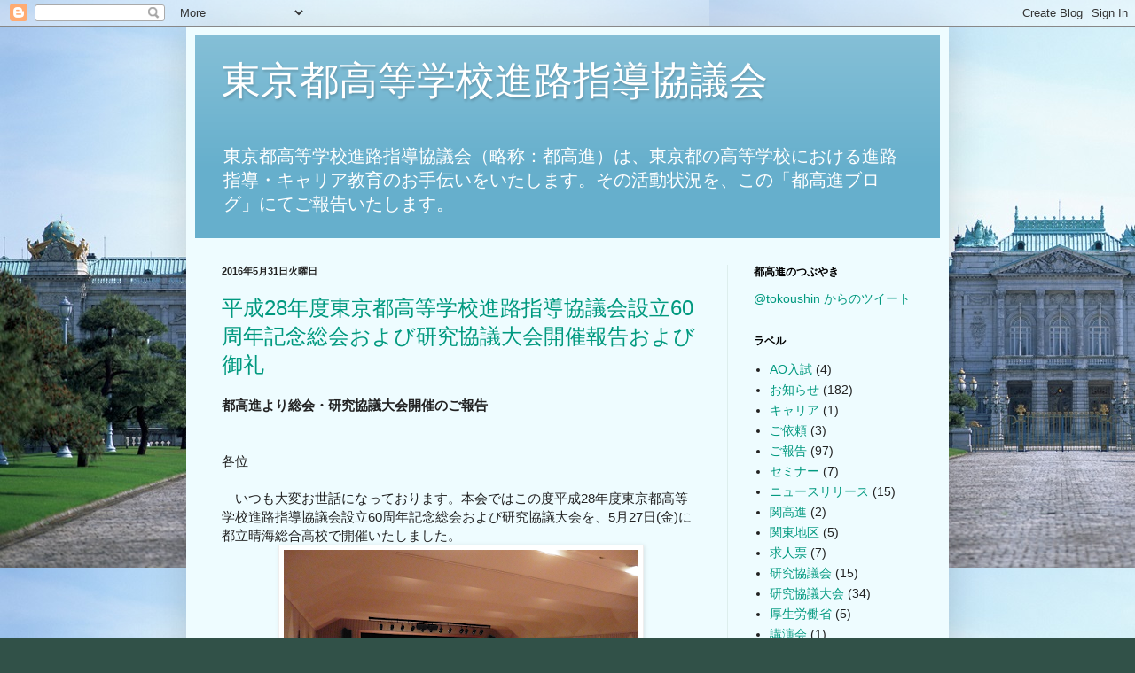

--- FILE ---
content_type: text/html; charset=UTF-8
request_url: https://blog.tokoushin.net/2016/05/2860_31.html
body_size: 15991
content:
<!DOCTYPE html>
<html class='v2' dir='ltr' xmlns='http://www.w3.org/1999/xhtml' xmlns:b='http://www.google.com/2005/gml/b' xmlns:data='http://www.google.com/2005/gml/data' xmlns:expr='http://www.google.com/2005/gml/expr'>
<head>
<link href='https://www.blogger.com/static/v1/widgets/335934321-css_bundle_v2.css' rel='stylesheet' type='text/css'/>
<meta content='IE=EmulateIE7' http-equiv='X-UA-Compatible'/>
<meta content='width=1100' name='viewport'/>
<meta content='text/html; charset=UTF-8' http-equiv='Content-Type'/>
<meta content='blogger' name='generator'/>
<link href='https://blog.tokoushin.net/favicon.ico' rel='icon' type='image/x-icon'/>
<link href='https://blog.tokoushin.net/2016/05/2860_31.html' rel='canonical'/>
<link rel="alternate" type="application/atom+xml" title="東京都高等学校進路指導協議会 - Atom" href="https://blog.tokoushin.net/feeds/posts/default" />
<link rel="alternate" type="application/rss+xml" title="東京都高等学校進路指導協議会 - RSS" href="https://blog.tokoushin.net/feeds/posts/default?alt=rss" />
<link rel="service.post" type="application/atom+xml" title="東京都高等学校進路指導協議会 - Atom" href="https://www.blogger.com/feeds/4899297744284592951/posts/default" />

<link rel="alternate" type="application/atom+xml" title="東京都高等学校進路指導協議会 - Atom" href="https://blog.tokoushin.net/feeds/2485469162785612179/comments/default" />
<!--Can't find substitution for tag [blog.ieCssRetrofitLinks]-->
<link href='https://blogger.googleusercontent.com/img/b/R29vZ2xl/AVvXsEhMmRsLmKJOA4xeex5LJZQbag3uCzo7RvF_m7nVOayU8lGIpSr6SGUp0wLD-29_dvoWVHS5Un4XAQokFMHENapnoU_O-e3OcvHUDnDaB1mn2brsPACfk7Fs8PNuH_kXayg_0uTiHWf0U9c/s400/%25E9%2583%25BD%25E9%25AB%2598%25E9%2580%25B2_%25E7%25B7%258F%25E4%25BC%259A1.png' rel='image_src'/>
<meta content='https://blog.tokoushin.net/2016/05/2860_31.html' property='og:url'/>
<meta content='平成28年度東京都高等学校進路指導協議会設立60周年記念総会および研究協議大会開催報告および御礼' property='og:title'/>
<meta content='都高進より総会・研究協議大会開催のご報告    各位  　  　いつも大変お世話になっております。本会ではこの度平成28年度東京都高等学校進路指導協議会設立60周年記念総会および研究協議大会を、5月27日(金)に都立晴海総合高校で開催いたしました。      　第1部の総会に引き...' property='og:description'/>
<meta content='https://blogger.googleusercontent.com/img/b/R29vZ2xl/AVvXsEhMmRsLmKJOA4xeex5LJZQbag3uCzo7RvF_m7nVOayU8lGIpSr6SGUp0wLD-29_dvoWVHS5Un4XAQokFMHENapnoU_O-e3OcvHUDnDaB1mn2brsPACfk7Fs8PNuH_kXayg_0uTiHWf0U9c/w1200-h630-p-k-no-nu/%25E9%2583%25BD%25E9%25AB%2598%25E9%2580%25B2_%25E7%25B7%258F%25E4%25BC%259A1.png' property='og:image'/>
<title>東京都高等学校進路指導協議会: 平成28年度東京都高等学校進路指導協議会設立60周年記念総会および研究協議大会開催報告および御礼</title>
<style id='page-skin-1' type='text/css'><!--
/*
-----------------------------------------------
Blogger Template Style
Name:     Simple
Designer: Blogger
URL:      www.blogger.com
----------------------------------------------- */
/* Content
----------------------------------------------- */
body {
font: normal normal 14px Georgia, Utopia, 'Palatino Linotype', Palatino, serif;
color: #222222;
background: #315148 url(//4.bp.blogspot.com/-URw-O3g65UA/WYKq9I5fwdI/AAAAAAAABno/nU4XUgQ2ngcwTTO1sAhmTEOGiBXFxVuFgCK4BGAYYCw/s0/%25E5%25A4%258F%25E3%2581%25AE%25E8%2583%258C%25E6%2599%25AF1.jpg) repeat fixed top left;
padding: 0 40px 40px 40px;
}
html body .region-inner {
min-width: 0;
max-width: 100%;
width: auto;
}
h2 {
font-size: 22px;
}
a:link {
text-decoration:none;
color: #00997f;
}
a:visited {
text-decoration:none;
color: #888888;
}
a:hover {
text-decoration:underline;
color: #00ff98;
}
.body-fauxcolumn-outer .fauxcolumn-inner {
background: transparent none repeat scroll top left;
_background-image: none;
}
.body-fauxcolumn-outer .cap-top {
position: absolute;
z-index: 1;
height: 400px;
width: 100%;
}
.body-fauxcolumn-outer .cap-top .cap-left {
width: 100%;
background: transparent none repeat-x scroll top left;
_background-image: none;
}
.content-outer {
-moz-box-shadow: 0 0 40px rgba(0, 0, 0, .15);
-webkit-box-shadow: 0 0 5px rgba(0, 0, 0, .15);
-goog-ms-box-shadow: 0 0 10px #333333;
box-shadow: 0 0 40px rgba(0, 0, 0, .15);
margin-bottom: 1px;
}
.content-inner {
padding: 10px 10px;
}
.content-inner {
background-color: #eefcff;
}
/* Header
----------------------------------------------- */
.header-outer {
background: #66afcc url(//www.blogblog.com/1kt/simple/gradients_light.png) repeat-x scroll 0 -400px;
_background-image: none;
}
.Header h1 {
font: normal normal 44px Arial, Tahoma, Helvetica, FreeSans, sans-serif;
color: #ffffff;
text-shadow: 1px 2px 3px rgba(0, 0, 0, .2);
}
.Header h1 a {
color: #ffffff;
}
.Header .description {
font-size: 140%;
color: #ffffff;
}
.header-inner .Header .titlewrapper {
padding: 22px 30px;
}
.header-inner .Header .descriptionwrapper {
padding: 0 30px;
}
/* Tabs
----------------------------------------------- */
.tabs-inner .section:first-child {
border-top: 0 solid #ddeeed;
}
.tabs-inner .section:first-child ul {
margin-top: -0;
border-top: 0 solid #ddeeed;
border-left: 0 solid #ddeeed;
border-right: 0 solid #ddeeed;
}
.tabs-inner .widget ul {
background: #eefcff none repeat-x scroll 0 -800px;
_background-image: none;
border-bottom: 1px solid #ddeeed;
margin-top: 0;
margin-left: -30px;
margin-right: -30px;
}
.tabs-inner .widget li a {
display: inline-block;
padding: .6em 1em;
font: normal normal 16px Georgia, Utopia, 'Palatino Linotype', Palatino, serif;
color: #779999;
border-left: 1px solid #eefcff;
border-right: 1px solid #ddeeed;
}
.tabs-inner .widget li:first-child a {
border-left: none;
}
.tabs-inner .widget li.selected a, .tabs-inner .widget li a:hover {
color: #000000;
background-color: #eefcff;
text-decoration: none;
}
/* Columns
----------------------------------------------- */
.main-outer {
border-top: 0 solid #ddeeed;
}
.fauxcolumn-left-outer .fauxcolumn-inner {
border-right: 1px solid #ddeeed;
}
.fauxcolumn-right-outer .fauxcolumn-inner {
border-left: 1px solid #ddeeed;
}
/* Headings
----------------------------------------------- */
div.widget > h2,
div.widget h2.title {
margin: 0 0 1em 0;
font: normal bold 12px Georgia, Utopia, 'Palatino Linotype', Palatino, serif;
color: #000000;
}
/* Widgets
----------------------------------------------- */
.widget .zippy {
color: #999999;
text-shadow: 2px 2px 1px rgba(0, 0, 0, .1);
}
.widget .popular-posts ul {
list-style: none;
}
/* Posts
----------------------------------------------- */
h2.date-header {
font: normal bold 11px Arial, Tahoma, Helvetica, FreeSans, sans-serif;
}
.date-header span {
background-color: transparent;
color: #222222;
padding: inherit;
letter-spacing: inherit;
margin: inherit;
}
.main-inner {
padding-top: 30px;
padding-bottom: 30px;
}
.main-inner .column-center-inner {
padding: 0 15px;
}
.main-inner .column-center-inner .section {
margin: 0 15px;
}
.post {
margin: 0 0 25px 0;
}
h3.post-title, .comments h4 {
font: normal normal 24px Georgia, Utopia, 'Palatino Linotype', Palatino, serif;
margin: .75em 0 0;
}
.post-body {
font-size: 110%;
line-height: 1.4;
position: relative;
}
.post-body img, .post-body .tr-caption-container, .Profile img, .Image img,
.BlogList .item-thumbnail img {
padding: 2px;
background: #ffffff;
border: 1px solid #eeeeee;
-moz-box-shadow: 1px 1px 5px rgba(0, 0, 0, .1);
-webkit-box-shadow: 1px 1px 5px rgba(0, 0, 0, .1);
box-shadow: 1px 1px 5px rgba(0, 0, 0, .1);
}
.post-body img, .post-body .tr-caption-container {
padding: 5px;
}
.post-body .tr-caption-container {
color: #222222;
}
.post-body .tr-caption-container img {
padding: 0;
background: transparent;
border: none;
-moz-box-shadow: 0 0 0 rgba(0, 0, 0, .1);
-webkit-box-shadow: 0 0 0 rgba(0, 0, 0, .1);
box-shadow: 0 0 0 rgba(0, 0, 0, .1);
}
.post-header {
margin: 0 0 1.5em;
line-height: 1.6;
font-size: 90%;
}
.post-footer {
margin: 20px -2px 0;
padding: 5px 10px;
color: #555e66;
background-color: #ddeaee;
border-bottom: 1px solid #eeeeee;
line-height: 1.6;
font-size: 90%;
}
#comments .comment-author {
padding-top: 1.5em;
border-top: 1px solid #ddeeed;
background-position: 0 1.5em;
}
#comments .comment-author:first-child {
padding-top: 0;
border-top: none;
}
.avatar-image-container {
margin: .2em 0 0;
}
#comments .avatar-image-container img {
border: 1px solid #eeeeee;
}
/* Comments
----------------------------------------------- */
.comments .comments-content .icon.blog-author {
background-repeat: no-repeat;
background-image: url([data-uri]);
}
.comments .comments-content .loadmore a {
border-top: 1px solid #999999;
border-bottom: 1px solid #999999;
}
.comments .comment-thread.inline-thread {
background-color: #ddeaee;
}
.comments .continue {
border-top: 2px solid #999999;
}
/* Accents
---------------------------------------------- */
.section-columns td.columns-cell {
border-left: 1px solid #ddeeed;
}
.blog-pager {
background: transparent none no-repeat scroll top center;
}
.blog-pager-older-link, .home-link,
.blog-pager-newer-link {
background-color: #eefcff;
padding: 5px;
}
.footer-outer {
border-top: 0 dashed #bbbbbb;
}
/* Mobile
----------------------------------------------- */
body.mobile  {
background-size: auto;
}
.mobile .body-fauxcolumn-outer {
background: transparent none repeat scroll top left;
}
.mobile .body-fauxcolumn-outer .cap-top {
background-size: 100% auto;
}
.mobile .content-outer {
-webkit-box-shadow: 0 0 3px rgba(0, 0, 0, .15);
box-shadow: 0 0 3px rgba(0, 0, 0, .15);
}
.mobile .tabs-inner .widget ul {
margin-left: 0;
margin-right: 0;
}
.mobile .post {
margin: 0;
}
.mobile .main-inner .column-center-inner .section {
margin: 0;
}
.mobile .date-header span {
padding: 0.1em 10px;
margin: 0 -10px;
}
.mobile h3.post-title {
margin: 0;
}
.mobile .blog-pager {
background: transparent none no-repeat scroll top center;
}
.mobile .footer-outer {
border-top: none;
}
.mobile .main-inner, .mobile .footer-inner {
background-color: #eefcff;
}
.mobile-index-contents {
color: #222222;
}
.mobile-link-button {
background-color: #00997f;
}
.mobile-link-button a:link, .mobile-link-button a:visited {
color: #ffffff;
}
.mobile .tabs-inner .section:first-child {
border-top: none;
}
.mobile .tabs-inner .PageList .widget-content {
background-color: #eefcff;
color: #000000;
border-top: 1px solid #ddeeed;
border-bottom: 1px solid #ddeeed;
}
.mobile .tabs-inner .PageList .widget-content .pagelist-arrow {
border-left: 1px solid #ddeeed;
}
* { font-family:"meiryo","メイリオ","ＭＳ Ｐゴシック",sans-serif; }
h2 { font-family:"meiryo","メイリオ","ＭＳ Ｐゴシック",sans-serif; }
--></style>
<style id='template-skin-1' type='text/css'><!--
body {
min-width: 860px;
}
.content-outer, .content-fauxcolumn-outer, .region-inner {
min-width: 860px;
max-width: 860px;
_width: 860px;
}
.main-inner .columns {
padding-left: 0px;
padding-right: 240px;
}
.main-inner .fauxcolumn-center-outer {
left: 0px;
right: 240px;
/* IE6 does not respect left and right together */
_width: expression(this.parentNode.offsetWidth -
parseInt("0px") -
parseInt("240px") + 'px');
}
.main-inner .fauxcolumn-left-outer {
width: 0px;
}
.main-inner .fauxcolumn-right-outer {
width: 240px;
}
.main-inner .column-left-outer {
width: 0px;
right: 100%;
margin-left: -0px;
}
.main-inner .column-right-outer {
width: 240px;
margin-right: -240px;
}
#layout {
min-width: 0;
}
#layout .content-outer {
min-width: 0;
width: 800px;
}
#layout .region-inner {
min-width: 0;
width: auto;
}
--></style>
<link href='https://www.blogger.com/dyn-css/authorization.css?targetBlogID=4899297744284592951&amp;zx=b661de83-a2d0-4a47-af82-b4c41b17c549' media='none' onload='if(media!=&#39;all&#39;)media=&#39;all&#39;' rel='stylesheet'/><noscript><link href='https://www.blogger.com/dyn-css/authorization.css?targetBlogID=4899297744284592951&amp;zx=b661de83-a2d0-4a47-af82-b4c41b17c549' rel='stylesheet'/></noscript>
<meta name='google-adsense-platform-account' content='ca-host-pub-1556223355139109'/>
<meta name='google-adsense-platform-domain' content='blogspot.com'/>

</head>
<body class='loading variant-literate'>
<div class='navbar section' id='navbar'><div class='widget Navbar' data-version='1' id='Navbar1'><script type="text/javascript">
    function setAttributeOnload(object, attribute, val) {
      if(window.addEventListener) {
        window.addEventListener('load',
          function(){ object[attribute] = val; }, false);
      } else {
        window.attachEvent('onload', function(){ object[attribute] = val; });
      }
    }
  </script>
<div id="navbar-iframe-container"></div>
<script type="text/javascript" src="https://apis.google.com/js/platform.js"></script>
<script type="text/javascript">
      gapi.load("gapi.iframes:gapi.iframes.style.bubble", function() {
        if (gapi.iframes && gapi.iframes.getContext) {
          gapi.iframes.getContext().openChild({
              url: 'https://www.blogger.com/navbar/4899297744284592951?po\x3d2485469162785612179\x26origin\x3dhttps://blog.tokoushin.net',
              where: document.getElementById("navbar-iframe-container"),
              id: "navbar-iframe"
          });
        }
      });
    </script><script type="text/javascript">
(function() {
var script = document.createElement('script');
script.type = 'text/javascript';
script.src = '//pagead2.googlesyndication.com/pagead/js/google_top_exp.js';
var head = document.getElementsByTagName('head')[0];
if (head) {
head.appendChild(script);
}})();
</script>
</div></div>
<div class='body-fauxcolumns'>
<div class='fauxcolumn-outer body-fauxcolumn-outer'>
<div class='cap-top'>
<div class='cap-left'></div>
<div class='cap-right'></div>
</div>
<div class='fauxborder-left'>
<div class='fauxborder-right'></div>
<div class='fauxcolumn-inner'>
</div>
</div>
<div class='cap-bottom'>
<div class='cap-left'></div>
<div class='cap-right'></div>
</div>
</div>
</div>
<div class='content'>
<div class='content-fauxcolumns'>
<div class='fauxcolumn-outer content-fauxcolumn-outer'>
<div class='cap-top'>
<div class='cap-left'></div>
<div class='cap-right'></div>
</div>
<div class='fauxborder-left'>
<div class='fauxborder-right'></div>
<div class='fauxcolumn-inner'>
</div>
</div>
<div class='cap-bottom'>
<div class='cap-left'></div>
<div class='cap-right'></div>
</div>
</div>
</div>
<div class='content-outer'>
<div class='content-cap-top cap-top'>
<div class='cap-left'></div>
<div class='cap-right'></div>
</div>
<div class='fauxborder-left content-fauxborder-left'>
<div class='fauxborder-right content-fauxborder-right'></div>
<div class='content-inner'>
<header>
<div class='header-outer'>
<div class='header-cap-top cap-top'>
<div class='cap-left'></div>
<div class='cap-right'></div>
</div>
<div class='fauxborder-left header-fauxborder-left'>
<div class='fauxborder-right header-fauxborder-right'></div>
<div class='region-inner header-inner'>
<div class='header section' id='header'><div class='widget Header' data-version='1' id='Header1'>
<div id='header-inner'>
<div class='titlewrapper'>
<h1 class='title'>
<a href='https://blog.tokoushin.net/'>
東京都高等学校進路指導協議会
</a>
</h1>
</div>
<div class='descriptionwrapper'>
<p class='description'><span>東京都高等学校進路指導協議会&#65288;略称&#65306;都高進&#65289;は&#12289;東京都の高等学校における進路指導&#12539;キャリア教育のお手伝いをいたします&#12290;その活動状況を&#12289;この&#12300;都高進ブログ&#12301;にてご報告いたします&#12290;</span></p>
</div>
</div>
</div></div>
</div>
</div>
<div class='header-cap-bottom cap-bottom'>
<div class='cap-left'></div>
<div class='cap-right'></div>
</div>
</div>
</header>
<div class='tabs-outer'>
<div class='tabs-cap-top cap-top'>
<div class='cap-left'></div>
<div class='cap-right'></div>
</div>
<div class='fauxborder-left tabs-fauxborder-left'>
<div class='fauxborder-right tabs-fauxborder-right'></div>
<div class='region-inner tabs-inner'>
<div class='tabs no-items section' id='crosscol'></div>
<div class='tabs no-items section' id='crosscol-overflow'></div>
</div>
</div>
<div class='tabs-cap-bottom cap-bottom'>
<div class='cap-left'></div>
<div class='cap-right'></div>
</div>
</div>
<div class='main-outer'>
<div class='main-cap-top cap-top'>
<div class='cap-left'></div>
<div class='cap-right'></div>
</div>
<div class='fauxborder-left main-fauxborder-left'>
<div class='fauxborder-right main-fauxborder-right'></div>
<div class='region-inner main-inner'>
<div class='columns fauxcolumns'>
<div class='fauxcolumn-outer fauxcolumn-center-outer'>
<div class='cap-top'>
<div class='cap-left'></div>
<div class='cap-right'></div>
</div>
<div class='fauxborder-left'>
<div class='fauxborder-right'></div>
<div class='fauxcolumn-inner'>
</div>
</div>
<div class='cap-bottom'>
<div class='cap-left'></div>
<div class='cap-right'></div>
</div>
</div>
<div class='fauxcolumn-outer fauxcolumn-left-outer'>
<div class='cap-top'>
<div class='cap-left'></div>
<div class='cap-right'></div>
</div>
<div class='fauxborder-left'>
<div class='fauxborder-right'></div>
<div class='fauxcolumn-inner'>
</div>
</div>
<div class='cap-bottom'>
<div class='cap-left'></div>
<div class='cap-right'></div>
</div>
</div>
<div class='fauxcolumn-outer fauxcolumn-right-outer'>
<div class='cap-top'>
<div class='cap-left'></div>
<div class='cap-right'></div>
</div>
<div class='fauxborder-left'>
<div class='fauxborder-right'></div>
<div class='fauxcolumn-inner'>
</div>
</div>
<div class='cap-bottom'>
<div class='cap-left'></div>
<div class='cap-right'></div>
</div>
</div>
<!-- corrects IE6 width calculation -->
<div class='columns-inner'>
<div class='column-center-outer'>
<div class='column-center-inner'>
<div class='main section' id='main'><div class='widget Blog' data-version='1' id='Blog1'>
<div class='blog-posts hfeed'>

          <div class="date-outer">
        
<h2 class='date-header'><span>2016年5月31日火曜日</span></h2>

          <div class="date-posts">
        
<div class='post-outer'>
<div class='post hentry'>
<a name='2485469162785612179'></a>
<h3 class='post-title entry-title'>
<a href='https://blog.tokoushin.net/2016/05/2860_31.html'>平成28年度東京都高等学校進路指導協議会設立60周年記念総会および研究協議大会開催報告および御礼</a>
</h3>
<div class='post-header'>
<div class='post-header-line-1'></div>
</div>
<div class='post-body entry-content'>
<b>都高進より総会&#12539;研究協議大会開催のご報告</b><br />
<br />
<br />
各位<br />
&#12288;<br />
&#12288;いつも大変お世話になっております&#12290;本会ではこの度平成28年度東京都高等学校進路指導協議会設立60周年記念総会および研究協議大会を&#12289;5月27日(金)に都立晴海総合高校で開催いたしました&#12290;<br />
<div class="separator" style="clear: both; text-align: center;">
<a href="https://blogger.googleusercontent.com/img/b/R29vZ2xl/AVvXsEhMmRsLmKJOA4xeex5LJZQbag3uCzo7RvF_m7nVOayU8lGIpSr6SGUp0wLD-29_dvoWVHS5Un4XAQokFMHENapnoU_O-e3OcvHUDnDaB1mn2brsPACfk7Fs8PNuH_kXayg_0uTiHWf0U9c/s1600/%25E9%2583%25BD%25E9%25AB%2598%25E9%2580%25B2_%25E7%25B7%258F%25E4%25BC%259A1.png" imageanchor="1" style="margin-left: 1em; margin-right: 1em;"><img border="0" height="300" src="https://blogger.googleusercontent.com/img/b/R29vZ2xl/AVvXsEhMmRsLmKJOA4xeex5LJZQbag3uCzo7RvF_m7nVOayU8lGIpSr6SGUp0wLD-29_dvoWVHS5Un4XAQokFMHENapnoU_O-e3OcvHUDnDaB1mn2brsPACfk7Fs8PNuH_kXayg_0uTiHWf0U9c/s400/%25E9%2583%25BD%25E9%25AB%2598%25E9%2580%25B2_%25E7%25B7%258F%25E4%25BC%259A1.png" width="400" /></a></div>
<br />
<br />
&#12288;第1部の総会に引き続き&#12289;第2部では研究協議として&#12289;大学&#12289;専門&#12289;就職&#12289;進路学習各部会の活動報告等&#12289;そして進路学習部会からは&#12300;人間と社会&#12301;&#12300;産業社会と人間&#12301;&#12300;総合的な学習の時間&#12301;等で使用できる進路学習教材&#12539;学習方法等について発表いたしました&#12290;<br />
&#12288;また60周年を記念し&#12289;早稲田大学大学院教職研究科教授の三村隆男氏に&#12300;進路指導と社会正義&#12301;という題でご講演をお願いしました&#12290;職業指導の発展と社会正義の歴史をたどり&#12289;日本における職業指導の起点をご紹介いただきました&#12290;正に60周年記念講演として&#12289;歴史を辿る際の大きな収穫となりました&#12290;<br />
<div class="separator" style="clear: both; text-align: center;">
<a href="https://blogger.googleusercontent.com/img/b/R29vZ2xl/AVvXsEg0DI8RlXjEP5XGRbgI8yGvWTnIyq0ZDgc33bSH0VyjGo8ojZahV20jlPBk7f-C25QsFzBmO_xRZ9TuM1c_mcElS1xsKfMmEKfcR9T417XMiPG7lwfJdm4_tV15PmVmHuuyWXrPHokBe3k/s1600/%25E9%2583%25BD%25E9%25AB%2598%25E9%2580%25B2_%25E7%25B7%258F%25E4%25BC%259A2.png" imageanchor="1" style="margin-left: 1em; margin-right: 1em;"><img border="0" height="300" src="https://blogger.googleusercontent.com/img/b/R29vZ2xl/AVvXsEg0DI8RlXjEP5XGRbgI8yGvWTnIyq0ZDgc33bSH0VyjGo8ojZahV20jlPBk7f-C25QsFzBmO_xRZ9TuM1c_mcElS1xsKfMmEKfcR9T417XMiPG7lwfJdm4_tV15PmVmHuuyWXrPHokBe3k/s400/%25E9%2583%25BD%25E9%25AB%2598%25E9%2580%25B2_%25E7%25B7%258F%25E4%25BC%259A2.png" width="400" /></a></div>
<br />
<br />
&#12288;また&#12289;元桜華女学院&#65288;現日体桜華高等学校&#65289;教頭の山野晴雄氏には&#12300;都高進60年の歩み&#12301;という題でお話しいただきました&#12290;<br />
<div class="separator" style="clear: both; text-align: center;">
<a href="https://blogger.googleusercontent.com/img/b/R29vZ2xl/AVvXsEim1h7fjDNPSZzyg_fXT2s1SLvQosJkadltXIbYmMyAs84s1ULkkuLHtojTyzVMB6jgMZEFM8EvGLBn6XjPZR2ZlTDXHTCr0au44p0XdGBbp_-XFsIUzLAjAi20JtnWrvqXspfKqtETtMU/s1600/%25E9%2583%25BD%25E9%25AB%2598%25E9%2580%25B2_%25E7%25B7%258F%25E4%25BC%259A3.png" imageanchor="1" style="margin-left: 1em; margin-right: 1em;"><img border="0" height="300" src="https://blogger.googleusercontent.com/img/b/R29vZ2xl/AVvXsEim1h7fjDNPSZzyg_fXT2s1SLvQosJkadltXIbYmMyAs84s1ULkkuLHtojTyzVMB6jgMZEFM8EvGLBn6XjPZR2ZlTDXHTCr0au44p0XdGBbp_-XFsIUzLAjAi20JtnWrvqXspfKqtETtMU/s400/%25E9%2583%25BD%25E9%25AB%2598%25E9%2580%25B2_%25E7%25B7%258F%25E4%25BC%259A3.png" width="400" /></a></div>
<br />
<br />
&#12288;こうして都高進始まって以来となります周年行事&#12289;しかも60年という&#12289;人間でいえば還暦を迎えられましたのも&#12289;多くの皆様の支えがあればこそ&#12289;とあらためて感謝の気持ちでいっぱいでございます&#12290;<br />
&#12288;なお&#12289;記念式典当日は時間的制約もあり&#12289;講師の先生方にはご無理を申し上げ&#12289;また&#12289;ご来場皆様方におかれましては&#12289;事務局員の数も限られている関係で行き届かない面が多々ありましたことをこの場でお詫び申し上げます&#12290;<br />
&#12288;進学部会でのアンケートのご協力につきましても&#12289;大変お忙しいところ&#12289;誠にありがとうございました&#12290;<br />
<br />
&#12288;今後とも都高進は皆様方とともに歩んでまいりたいと思っております&#12290;引き続きのご指導ご鞭撻のほど&#12289;よろしくお願い申し上げます&#12290;<br />
<br />
<br />
<div style="text-align: right;">
東京都高等学校進路指導協議会&#65288;都高進&#65289;事務局長&#12288;&#12288;&#12288;</div>
<div style="text-align: right;">
浦部 ひとみ&#65288;東京都立青井高等学校&#12288;進路指導部主任&#65289;</div>
<div style='clear: both;'></div>
</div>
<div class='post-footer'>
<div class='post-footer-line post-footer-line-1'><span class='post-author vcard'>
投稿者
<span class='fn'>東京都高等学校進路指導協議会&#65288;都高進&#65289;</span>
</span>
<span class='post-comment-link'>
</span>
<span class='post-icons'>
<span class='item-control blog-admin pid-289110511'>
<a href='https://www.blogger.com/post-edit.g?blogID=4899297744284592951&postID=2485469162785612179&from=pencil' title='投稿を編集'>
<img alt='' class='icon-action' height='18' src='https://resources.blogblog.com/img/icon18_edit_allbkg.gif' width='18'/>
</a>
</span>
</span>
<span class='post-backlinks post-comment-link'>
</span>
</div>
<div class='post-footer-line post-footer-line-2'></div>
<div class='post-footer-line post-footer-line-3'><span class='reaction-buttons'>
</span>
</div>
</div>
</div>
<div class='comments' id='comments'>
<a name='comments'></a>
<h4>0 件のコメント:</h4>
<div id='Blog1_comments-block-wrapper'>
<dl class='avatar-comment-indent' id='comments-block'>
</dl>
</div>
<p class='comment-footer'>
<a href='https://www.blogger.com/comment/fullpage/post/4899297744284592951/2485469162785612179' onclick='javascript:window.open(this.href, "bloggerPopup", "toolbar=0,location=0,statusbar=1,menubar=0,scrollbars=yes,width=640,height=500"); return false;'>コメントを投稿</a>
</p>
</div>
</div>

        </div></div>
      
</div>
<div class='blog-pager' id='blog-pager'>
<span id='blog-pager-newer-link'>
<a class='blog-pager-newer-link' href='https://blog.tokoushin.net/2016/06/28pdf.html' id='Blog1_blog-pager-newer-link' title='次の投稿'>次の投稿</a>
</span>
<span id='blog-pager-older-link'>
<a class='blog-pager-older-link' href='https://blog.tokoushin.net/2016/05/2860.html' id='Blog1_blog-pager-older-link' title='前の投稿'>前の投稿</a>
</span>
<a class='home-link' href='https://blog.tokoushin.net/'>ホーム</a>
</div>
<div class='clear'></div>
<div class='post-feeds'>
<div class='feed-links'>
登録:
<a class='feed-link' href='https://blog.tokoushin.net/feeds/2485469162785612179/comments/default' target='_blank' type='application/atom+xml'>コメントの投稿 (Atom)</a>
</div>
</div>
</div></div>
</div>
</div>
<div class='column-left-outer'>
<div class='column-left-inner'>
<aside>
</aside>
</div>
</div>
<div class='column-right-outer'>
<div class='column-right-inner'>
<aside>
<div class='sidebar section' id='sidebar-right-1'><div class='widget HTML' data-version='1' id='HTML5'>
<h2 class='title'>都高進のつぶやき</h2>
<div class='widget-content'>
<a class="twitter-timeline" href="https://twitter.com/tokoushin" data-widget-id="270782995277942784">@tokoushin からのツイート</a>
<script>!function(d,s,id){var js,fjs=d.getElementsByTagName(s)[0];if(!d.getElementById(id)){js=d.createElement(s);js.id=id;js.src="//platform.twitter.com/widgets.js";fjs.parentNode.insertBefore(js,fjs);}}(document,"script","twitter-wjs");</script>
</div>
<div class='clear'></div>
</div><div class='widget Label' data-version='1' id='Label1'>
<h2>ラベル</h2>
<div class='widget-content list-label-widget-content'>
<ul>
<li>
<a dir='ltr' href='https://blog.tokoushin.net/search/label/AO%E5%85%A5%E8%A9%A6'>AO入試</a>
<span dir='ltr'>(4)</span>
</li>
<li>
<a dir='ltr' href='https://blog.tokoushin.net/search/label/%E3%81%8A%E7%9F%A5%E3%82%89%E3%81%9B'>お知らせ</a>
<span dir='ltr'>(182)</span>
</li>
<li>
<a dir='ltr' href='https://blog.tokoushin.net/search/label/%E3%82%AD%E3%83%A3%E3%83%AA%E3%82%A2'>キャリア</a>
<span dir='ltr'>(1)</span>
</li>
<li>
<a dir='ltr' href='https://blog.tokoushin.net/search/label/%E3%81%94%E4%BE%9D%E9%A0%BC'>ご依頼</a>
<span dir='ltr'>(3)</span>
</li>
<li>
<a dir='ltr' href='https://blog.tokoushin.net/search/label/%E3%81%94%E5%A0%B1%E5%91%8A'>ご報告</a>
<span dir='ltr'>(97)</span>
</li>
<li>
<a dir='ltr' href='https://blog.tokoushin.net/search/label/%E3%82%BB%E3%83%9F%E3%83%8A%E3%83%BC'>セミナー</a>
<span dir='ltr'>(7)</span>
</li>
<li>
<a dir='ltr' href='https://blog.tokoushin.net/search/label/%E3%83%8B%E3%83%A5%E3%83%BC%E3%82%B9%E3%83%AA%E3%83%AA%E3%83%BC%E3%82%B9'>ニュースリリース</a>
<span dir='ltr'>(15)</span>
</li>
<li>
<a dir='ltr' href='https://blog.tokoushin.net/search/label/%E9%96%A2%E9%AB%98%E9%80%B2'>関高進</a>
<span dir='ltr'>(2)</span>
</li>
<li>
<a dir='ltr' href='https://blog.tokoushin.net/search/label/%E9%96%A2%E6%9D%B1%E5%9C%B0%E5%8C%BA'>関東地区</a>
<span dir='ltr'>(5)</span>
</li>
<li>
<a dir='ltr' href='https://blog.tokoushin.net/search/label/%E6%B1%82%E4%BA%BA%E7%A5%A8'>求人票</a>
<span dir='ltr'>(7)</span>
</li>
<li>
<a dir='ltr' href='https://blog.tokoushin.net/search/label/%E7%A0%94%E7%A9%B6%E5%8D%94%E8%AD%B0%E4%BC%9A'>研究協議会</a>
<span dir='ltr'>(15)</span>
</li>
<li>
<a dir='ltr' href='https://blog.tokoushin.net/search/label/%E7%A0%94%E7%A9%B6%E5%8D%94%E8%AD%B0%E5%A4%A7%E4%BC%9A'>研究協議大会</a>
<span dir='ltr'>(34)</span>
</li>
<li>
<a dir='ltr' href='https://blog.tokoushin.net/search/label/%E5%8E%9A%E7%94%9F%E5%8A%B4%E5%83%8D%E7%9C%81'>厚生労働省</a>
<span dir='ltr'>(5)</span>
</li>
<li>
<a dir='ltr' href='https://blog.tokoushin.net/search/label/%E8%AC%9B%E6%BC%94%E4%BC%9A'>講演会</a>
<span dir='ltr'>(1)</span>
</li>
<li>
<a dir='ltr' href='https://blog.tokoushin.net/search/label/%E9%AB%98%E6%A0%A1%E7%94%9F'>高校生</a>
<span dir='ltr'>(14)</span>
</li>
<li>
<a dir='ltr' href='https://blog.tokoushin.net/search/label/%E6%8C%87%E5%B0%8E'>指導</a>
<span dir='ltr'>(9)</span>
</li>
<li>
<a dir='ltr' href='https://blog.tokoushin.net/search/label/%E5%B0%B1%E8%81%B7'>就職</a>
<span dir='ltr'>(14)</span>
</li>
<li>
<a dir='ltr' href='https://blog.tokoushin.net/search/label/%E5%B0%B1%E8%81%B7%E3%82%A4%E3%83%99%E3%83%B3%E3%83%88'>就職イベント</a>
<span dir='ltr'>(1)</span>
</li>
<li>
<a dir='ltr' href='https://blog.tokoushin.net/search/label/%E5%B0%B1%E8%81%B7%E6%8C%87%E5%B0%8E%E7%A0%94%E7%A9%B6%E4%BC%9A'>就職指導研究会</a>
<span dir='ltr'>(29)</span>
</li>
<li>
<a dir='ltr' href='https://blog.tokoushin.net/search/label/%E4%BF%AE%E5%AD%A6%E6%94%AF%E6%8F%B4%E5%88%B6%E5%BA%A6%E3%80%81%E5%A5%A8%E5%AD%A6%E9%87%91%E5%88%B6%E5%BA%A6'>修学支援制度&#12289;奨学金制度</a>
<span dir='ltr'>(1)</span>
</li>
<li>
<a dir='ltr' href='https://blog.tokoushin.net/search/label/%E5%A5%A8%E5%AD%A6%E9%87%91%E5%88%B6%E5%BA%A6'>奨学金制度</a>
<span dir='ltr'>(4)</span>
</li>
<li>
<a dir='ltr' href='https://blog.tokoushin.net/search/label/%E6%83%85%E5%A0%B1%E6%8F%90%E4%BE%9B'>情報提供</a>
<span dir='ltr'>(4)</span>
</li>
<li>
<a dir='ltr' href='https://blog.tokoushin.net/search/label/%E8%81%B7%E5%AE%89%E6%8B%85%E5%BD%93%E8%80%85%E4%BC%9A%E8%AD%B0'>職安担当者会議</a>
<span dir='ltr'>(10)</span>
</li>
<li>
<a dir='ltr' href='https://blog.tokoushin.net/search/label/%E6%96%B0%E8%A6%8F%E9%AB%98%E5%8D%92%E8%80%85%E5%B0%B1%E8%81%B7%E5%95%8F%E9%A1%8C%E9%80%A3%E7%B5%A1%E4%BC%9A%E8%AD%B0'>新規高卒者就職問題連絡会議</a>
<span dir='ltr'>(16)</span>
</li>
<li>
<a dir='ltr' href='https://blog.tokoushin.net/search/label/%E9%80%B2%E5%AD%A6%E6%8C%87%E5%B0%8E%E7%A0%94%E7%A9%B6%E4%BC%9A'>進学指導研究会</a>
<span dir='ltr'>(4)</span>
</li>
<li>
<a dir='ltr' href='https://blog.tokoushin.net/search/label/%E9%80%B2%E8%B7%AF%E6%8C%87%E5%B0%8E'>進路指導</a>
<span dir='ltr'>(11)</span>
</li>
<li>
<a dir='ltr' href='https://blog.tokoushin.net/search/label/%E9%80%B2%E8%B7%AF%E6%8C%87%E5%B0%8E%E7%A0%94%E7%A9%B6%E5%8D%94%E8%AD%B0%E5%A4%A7%E4%BC%9A'>進路指導研究協議大会</a>
<span dir='ltr'>(10)</span>
</li>
<li>
<a dir='ltr' href='https://blog.tokoushin.net/search/label/%E6%8E%A8%E8%96%A6%E5%85%A5%E8%A9%A6'>推薦入試</a>
<span dir='ltr'>(4)</span>
</li>
<li>
<a dir='ltr' href='https://blog.tokoushin.net/search/label/%E5%B0%82%E9%96%80%E5%AD%A6%E6%A0%A1'>専門学校</a>
<span dir='ltr'>(18)</span>
</li>
<li>
<a dir='ltr' href='https://blog.tokoushin.net/search/label/%E5%B0%82%E9%96%80%E5%AD%A6%E6%A0%A1%E7%A0%94%E7%A9%B6%E5%8D%94%E8%AD%B0%E4%BC%9A'>専門学校研究協議会</a>
<span dir='ltr'>(56)</span>
</li>
<li>
<a dir='ltr' href='https://blog.tokoushin.net/search/label/%E5%B0%82%E9%96%80%E8%81%B7%E5%A4%A7%E5%AD%A6%E3%80%81%E5%B0%82%E9%96%80%E8%81%B7%E7%9F%AD%E6%9C%9F%E5%A4%A7%E5%AD%A6'>専門職大学&#12289;専門職短期大学</a>
<span dir='ltr'>(2)</span>
</li>
<li>
<a dir='ltr' href='https://blog.tokoushin.net/search/label/%E5%85%A8%E9%AB%98%E9%80%B2'>全高進</a>
<span dir='ltr'>(2)</span>
</li>
<li>
<a dir='ltr' href='https://blog.tokoushin.net/search/label/%E7%B7%8F%E4%BC%9A'>総会</a>
<span dir='ltr'>(38)</span>
</li>
<li>
<a dir='ltr' href='https://blog.tokoushin.net/search/label/%E5%A4%9A%E6%91%A9%E5%9C%B0%E5%8C%BA%E9%AB%98%E7%AD%89%E5%AD%A6%E6%A0%A1%E9%80%B2%E8%B7%AF%E6%8C%87%E5%B0%8E%E5%8D%94%E8%AD%B0%E4%BC%9A'>多摩地区高等学校進路指導協議会</a>
<span dir='ltr'>(4)</span>
</li>
<li>
<a dir='ltr' href='https://blog.tokoushin.net/search/label/%E5%A4%A7%E5%AD%A6%E8%A6%8B%E5%AD%A6%E7%A0%94%E7%A9%B6%E4%BC%9A'>大学見学研究会</a>
<span dir='ltr'>(27)</span>
</li>
<li>
<a dir='ltr' href='https://blog.tokoushin.net/search/label/%E5%A4%A7%E5%AD%A6%E9%80%B2%E5%AD%A6%E6%8C%87%E5%B0%8E%E7%A0%94%E7%A9%B6%E4%BC%9A'>大学進学指導研究会</a>
<span dir='ltr'>(36)</span>
</li>
<li>
<a dir='ltr' href='https://blog.tokoushin.net/search/label/%E5%A4%A7%E5%AD%A6%E9%80%B2%E5%AD%A6%E6%8C%87%E5%B0%8E%E7%A0%94%E7%A9%B6%E5%8D%94%E8%AD%B0%E4%BC%9A'>大学進学指導研究協議会</a>
<span dir='ltr'>(34)</span>
</li>
<li>
<a dir='ltr' href='https://blog.tokoushin.net/search/label/%E5%85%A5%E8%A9%A6%E3%80%81%E6%A4%9C%E5%AE%9A%E8%A9%A6%E9%A8%93'>入試&#12289;検定試験</a>
<span dir='ltr'>(5)</span>
</li>
<li>
<a dir='ltr' href='https://blog.tokoushin.net/search/label/%E6%96%87%E9%83%A8%E7%A7%91%E5%AD%A6%E7%9C%81'>文部科学省</a>
<span dir='ltr'>(5)</span>
</li>
<li>
<a dir='ltr' href='https://blog.tokoushin.net/search/label/%E4%BF%9D%E8%82%B2%E5%A3%AB'>保育士</a>
<span dir='ltr'>(5)</span>
</li>
<li>
<a dir='ltr' href='https://blog.tokoushin.net/search/label/%E5%B9%BC%E5%85%90%E6%95%99%E8%82%B2'>幼児教育</a>
<span dir='ltr'>(6)</span>
</li>
</ul>
<div class='clear'></div>
</div>
</div><div class='widget BlogArchive' data-version='1' id='BlogArchive1'>
<h2>ブログ アーカイブ</h2>
<div class='widget-content'>
<div id='ArchiveList'>
<div id='BlogArchive1_ArchiveList'>
<ul class='hierarchy'>
<li class='archivedate collapsed'>
<a class='toggle' href='javascript:void(0)'>
<span class='zippy'>

        &#9658;&#160;
      
</span>
</a>
<a class='post-count-link' href='https://blog.tokoushin.net/2026/'>
2026
</a>
<span class='post-count' dir='ltr'>(1)</span>
<ul class='hierarchy'>
<li class='archivedate collapsed'>
<a class='toggle' href='javascript:void(0)'>
<span class='zippy'>

        &#9658;&#160;
      
</span>
</a>
<a class='post-count-link' href='https://blog.tokoushin.net/2026/01/'>
1月
</a>
<span class='post-count' dir='ltr'>(1)</span>
</li>
</ul>
</li>
</ul>
<ul class='hierarchy'>
<li class='archivedate collapsed'>
<a class='toggle' href='javascript:void(0)'>
<span class='zippy'>

        &#9658;&#160;
      
</span>
</a>
<a class='post-count-link' href='https://blog.tokoushin.net/2025/'>
2025
</a>
<span class='post-count' dir='ltr'>(15)</span>
<ul class='hierarchy'>
<li class='archivedate collapsed'>
<a class='toggle' href='javascript:void(0)'>
<span class='zippy'>

        &#9658;&#160;
      
</span>
</a>
<a class='post-count-link' href='https://blog.tokoushin.net/2025/11/'>
11月
</a>
<span class='post-count' dir='ltr'>(1)</span>
</li>
</ul>
<ul class='hierarchy'>
<li class='archivedate collapsed'>
<a class='toggle' href='javascript:void(0)'>
<span class='zippy'>

        &#9658;&#160;
      
</span>
</a>
<a class='post-count-link' href='https://blog.tokoushin.net/2025/10/'>
10月
</a>
<span class='post-count' dir='ltr'>(2)</span>
</li>
</ul>
<ul class='hierarchy'>
<li class='archivedate collapsed'>
<a class='toggle' href='javascript:void(0)'>
<span class='zippy'>

        &#9658;&#160;
      
</span>
</a>
<a class='post-count-link' href='https://blog.tokoushin.net/2025/08/'>
8月
</a>
<span class='post-count' dir='ltr'>(3)</span>
</li>
</ul>
<ul class='hierarchy'>
<li class='archivedate collapsed'>
<a class='toggle' href='javascript:void(0)'>
<span class='zippy'>

        &#9658;&#160;
      
</span>
</a>
<a class='post-count-link' href='https://blog.tokoushin.net/2025/06/'>
6月
</a>
<span class='post-count' dir='ltr'>(2)</span>
</li>
</ul>
<ul class='hierarchy'>
<li class='archivedate collapsed'>
<a class='toggle' href='javascript:void(0)'>
<span class='zippy'>

        &#9658;&#160;
      
</span>
</a>
<a class='post-count-link' href='https://blog.tokoushin.net/2025/05/'>
5月
</a>
<span class='post-count' dir='ltr'>(1)</span>
</li>
</ul>
<ul class='hierarchy'>
<li class='archivedate collapsed'>
<a class='toggle' href='javascript:void(0)'>
<span class='zippy'>

        &#9658;&#160;
      
</span>
</a>
<a class='post-count-link' href='https://blog.tokoushin.net/2025/04/'>
4月
</a>
<span class='post-count' dir='ltr'>(2)</span>
</li>
</ul>
<ul class='hierarchy'>
<li class='archivedate collapsed'>
<a class='toggle' href='javascript:void(0)'>
<span class='zippy'>

        &#9658;&#160;
      
</span>
</a>
<a class='post-count-link' href='https://blog.tokoushin.net/2025/03/'>
3月
</a>
<span class='post-count' dir='ltr'>(1)</span>
</li>
</ul>
<ul class='hierarchy'>
<li class='archivedate collapsed'>
<a class='toggle' href='javascript:void(0)'>
<span class='zippy'>

        &#9658;&#160;
      
</span>
</a>
<a class='post-count-link' href='https://blog.tokoushin.net/2025/01/'>
1月
</a>
<span class='post-count' dir='ltr'>(3)</span>
</li>
</ul>
</li>
</ul>
<ul class='hierarchy'>
<li class='archivedate collapsed'>
<a class='toggle' href='javascript:void(0)'>
<span class='zippy'>

        &#9658;&#160;
      
</span>
</a>
<a class='post-count-link' href='https://blog.tokoushin.net/2024/'>
2024
</a>
<span class='post-count' dir='ltr'>(16)</span>
<ul class='hierarchy'>
<li class='archivedate collapsed'>
<a class='toggle' href='javascript:void(0)'>
<span class='zippy'>

        &#9658;&#160;
      
</span>
</a>
<a class='post-count-link' href='https://blog.tokoushin.net/2024/11/'>
11月
</a>
<span class='post-count' dir='ltr'>(1)</span>
</li>
</ul>
<ul class='hierarchy'>
<li class='archivedate collapsed'>
<a class='toggle' href='javascript:void(0)'>
<span class='zippy'>

        &#9658;&#160;
      
</span>
</a>
<a class='post-count-link' href='https://blog.tokoushin.net/2024/10/'>
10月
</a>
<span class='post-count' dir='ltr'>(3)</span>
</li>
</ul>
<ul class='hierarchy'>
<li class='archivedate collapsed'>
<a class='toggle' href='javascript:void(0)'>
<span class='zippy'>

        &#9658;&#160;
      
</span>
</a>
<a class='post-count-link' href='https://blog.tokoushin.net/2024/07/'>
7月
</a>
<span class='post-count' dir='ltr'>(3)</span>
</li>
</ul>
<ul class='hierarchy'>
<li class='archivedate collapsed'>
<a class='toggle' href='javascript:void(0)'>
<span class='zippy'>

        &#9658;&#160;
      
</span>
</a>
<a class='post-count-link' href='https://blog.tokoushin.net/2024/06/'>
6月
</a>
<span class='post-count' dir='ltr'>(2)</span>
</li>
</ul>
<ul class='hierarchy'>
<li class='archivedate collapsed'>
<a class='toggle' href='javascript:void(0)'>
<span class='zippy'>

        &#9658;&#160;
      
</span>
</a>
<a class='post-count-link' href='https://blog.tokoushin.net/2024/05/'>
5月
</a>
<span class='post-count' dir='ltr'>(1)</span>
</li>
</ul>
<ul class='hierarchy'>
<li class='archivedate collapsed'>
<a class='toggle' href='javascript:void(0)'>
<span class='zippy'>

        &#9658;&#160;
      
</span>
</a>
<a class='post-count-link' href='https://blog.tokoushin.net/2024/04/'>
4月
</a>
<span class='post-count' dir='ltr'>(1)</span>
</li>
</ul>
<ul class='hierarchy'>
<li class='archivedate collapsed'>
<a class='toggle' href='javascript:void(0)'>
<span class='zippy'>

        &#9658;&#160;
      
</span>
</a>
<a class='post-count-link' href='https://blog.tokoushin.net/2024/03/'>
3月
</a>
<span class='post-count' dir='ltr'>(1)</span>
</li>
</ul>
<ul class='hierarchy'>
<li class='archivedate collapsed'>
<a class='toggle' href='javascript:void(0)'>
<span class='zippy'>

        &#9658;&#160;
      
</span>
</a>
<a class='post-count-link' href='https://blog.tokoushin.net/2024/01/'>
1月
</a>
<span class='post-count' dir='ltr'>(4)</span>
</li>
</ul>
</li>
</ul>
<ul class='hierarchy'>
<li class='archivedate collapsed'>
<a class='toggle' href='javascript:void(0)'>
<span class='zippy'>

        &#9658;&#160;
      
</span>
</a>
<a class='post-count-link' href='https://blog.tokoushin.net/2023/'>
2023
</a>
<span class='post-count' dir='ltr'>(17)</span>
<ul class='hierarchy'>
<li class='archivedate collapsed'>
<a class='toggle' href='javascript:void(0)'>
<span class='zippy'>

        &#9658;&#160;
      
</span>
</a>
<a class='post-count-link' href='https://blog.tokoushin.net/2023/11/'>
11月
</a>
<span class='post-count' dir='ltr'>(4)</span>
</li>
</ul>
<ul class='hierarchy'>
<li class='archivedate collapsed'>
<a class='toggle' href='javascript:void(0)'>
<span class='zippy'>

        &#9658;&#160;
      
</span>
</a>
<a class='post-count-link' href='https://blog.tokoushin.net/2023/10/'>
10月
</a>
<span class='post-count' dir='ltr'>(1)</span>
</li>
</ul>
<ul class='hierarchy'>
<li class='archivedate collapsed'>
<a class='toggle' href='javascript:void(0)'>
<span class='zippy'>

        &#9658;&#160;
      
</span>
</a>
<a class='post-count-link' href='https://blog.tokoushin.net/2023/08/'>
8月
</a>
<span class='post-count' dir='ltr'>(3)</span>
</li>
</ul>
<ul class='hierarchy'>
<li class='archivedate collapsed'>
<a class='toggle' href='javascript:void(0)'>
<span class='zippy'>

        &#9658;&#160;
      
</span>
</a>
<a class='post-count-link' href='https://blog.tokoushin.net/2023/07/'>
7月
</a>
<span class='post-count' dir='ltr'>(1)</span>
</li>
</ul>
<ul class='hierarchy'>
<li class='archivedate collapsed'>
<a class='toggle' href='javascript:void(0)'>
<span class='zippy'>

        &#9658;&#160;
      
</span>
</a>
<a class='post-count-link' href='https://blog.tokoushin.net/2023/06/'>
6月
</a>
<span class='post-count' dir='ltr'>(1)</span>
</li>
</ul>
<ul class='hierarchy'>
<li class='archivedate collapsed'>
<a class='toggle' href='javascript:void(0)'>
<span class='zippy'>

        &#9658;&#160;
      
</span>
</a>
<a class='post-count-link' href='https://blog.tokoushin.net/2023/05/'>
5月
</a>
<span class='post-count' dir='ltr'>(3)</span>
</li>
</ul>
<ul class='hierarchy'>
<li class='archivedate collapsed'>
<a class='toggle' href='javascript:void(0)'>
<span class='zippy'>

        &#9658;&#160;
      
</span>
</a>
<a class='post-count-link' href='https://blog.tokoushin.net/2023/03/'>
3月
</a>
<span class='post-count' dir='ltr'>(1)</span>
</li>
</ul>
<ul class='hierarchy'>
<li class='archivedate collapsed'>
<a class='toggle' href='javascript:void(0)'>
<span class='zippy'>

        &#9658;&#160;
      
</span>
</a>
<a class='post-count-link' href='https://blog.tokoushin.net/2023/01/'>
1月
</a>
<span class='post-count' dir='ltr'>(3)</span>
</li>
</ul>
</li>
</ul>
<ul class='hierarchy'>
<li class='archivedate collapsed'>
<a class='toggle' href='javascript:void(0)'>
<span class='zippy'>

        &#9658;&#160;
      
</span>
</a>
<a class='post-count-link' href='https://blog.tokoushin.net/2022/'>
2022
</a>
<span class='post-count' dir='ltr'>(18)</span>
<ul class='hierarchy'>
<li class='archivedate collapsed'>
<a class='toggle' href='javascript:void(0)'>
<span class='zippy'>

        &#9658;&#160;
      
</span>
</a>
<a class='post-count-link' href='https://blog.tokoushin.net/2022/12/'>
12月
</a>
<span class='post-count' dir='ltr'>(3)</span>
</li>
</ul>
<ul class='hierarchy'>
<li class='archivedate collapsed'>
<a class='toggle' href='javascript:void(0)'>
<span class='zippy'>

        &#9658;&#160;
      
</span>
</a>
<a class='post-count-link' href='https://blog.tokoushin.net/2022/11/'>
11月
</a>
<span class='post-count' dir='ltr'>(5)</span>
</li>
</ul>
<ul class='hierarchy'>
<li class='archivedate collapsed'>
<a class='toggle' href='javascript:void(0)'>
<span class='zippy'>

        &#9658;&#160;
      
</span>
</a>
<a class='post-count-link' href='https://blog.tokoushin.net/2022/09/'>
9月
</a>
<span class='post-count' dir='ltr'>(1)</span>
</li>
</ul>
<ul class='hierarchy'>
<li class='archivedate collapsed'>
<a class='toggle' href='javascript:void(0)'>
<span class='zippy'>

        &#9658;&#160;
      
</span>
</a>
<a class='post-count-link' href='https://blog.tokoushin.net/2022/08/'>
8月
</a>
<span class='post-count' dir='ltr'>(2)</span>
</li>
</ul>
<ul class='hierarchy'>
<li class='archivedate collapsed'>
<a class='toggle' href='javascript:void(0)'>
<span class='zippy'>

        &#9658;&#160;
      
</span>
</a>
<a class='post-count-link' href='https://blog.tokoushin.net/2022/07/'>
7月
</a>
<span class='post-count' dir='ltr'>(1)</span>
</li>
</ul>
<ul class='hierarchy'>
<li class='archivedate collapsed'>
<a class='toggle' href='javascript:void(0)'>
<span class='zippy'>

        &#9658;&#160;
      
</span>
</a>
<a class='post-count-link' href='https://blog.tokoushin.net/2022/06/'>
6月
</a>
<span class='post-count' dir='ltr'>(1)</span>
</li>
</ul>
<ul class='hierarchy'>
<li class='archivedate collapsed'>
<a class='toggle' href='javascript:void(0)'>
<span class='zippy'>

        &#9658;&#160;
      
</span>
</a>
<a class='post-count-link' href='https://blog.tokoushin.net/2022/05/'>
5月
</a>
<span class='post-count' dir='ltr'>(2)</span>
</li>
</ul>
<ul class='hierarchy'>
<li class='archivedate collapsed'>
<a class='toggle' href='javascript:void(0)'>
<span class='zippy'>

        &#9658;&#160;
      
</span>
</a>
<a class='post-count-link' href='https://blog.tokoushin.net/2022/01/'>
1月
</a>
<span class='post-count' dir='ltr'>(3)</span>
</li>
</ul>
</li>
</ul>
<ul class='hierarchy'>
<li class='archivedate collapsed'>
<a class='toggle' href='javascript:void(0)'>
<span class='zippy'>

        &#9658;&#160;
      
</span>
</a>
<a class='post-count-link' href='https://blog.tokoushin.net/2021/'>
2021
</a>
<span class='post-count' dir='ltr'>(8)</span>
<ul class='hierarchy'>
<li class='archivedate collapsed'>
<a class='toggle' href='javascript:void(0)'>
<span class='zippy'>

        &#9658;&#160;
      
</span>
</a>
<a class='post-count-link' href='https://blog.tokoushin.net/2021/11/'>
11月
</a>
<span class='post-count' dir='ltr'>(3)</span>
</li>
</ul>
<ul class='hierarchy'>
<li class='archivedate collapsed'>
<a class='toggle' href='javascript:void(0)'>
<span class='zippy'>

        &#9658;&#160;
      
</span>
</a>
<a class='post-count-link' href='https://blog.tokoushin.net/2021/07/'>
7月
</a>
<span class='post-count' dir='ltr'>(2)</span>
</li>
</ul>
<ul class='hierarchy'>
<li class='archivedate collapsed'>
<a class='toggle' href='javascript:void(0)'>
<span class='zippy'>

        &#9658;&#160;
      
</span>
</a>
<a class='post-count-link' href='https://blog.tokoushin.net/2021/06/'>
6月
</a>
<span class='post-count' dir='ltr'>(2)</span>
</li>
</ul>
<ul class='hierarchy'>
<li class='archivedate collapsed'>
<a class='toggle' href='javascript:void(0)'>
<span class='zippy'>

        &#9658;&#160;
      
</span>
</a>
<a class='post-count-link' href='https://blog.tokoushin.net/2021/05/'>
5月
</a>
<span class='post-count' dir='ltr'>(1)</span>
</li>
</ul>
</li>
</ul>
<ul class='hierarchy'>
<li class='archivedate collapsed'>
<a class='toggle' href='javascript:void(0)'>
<span class='zippy'>

        &#9658;&#160;
      
</span>
</a>
<a class='post-count-link' href='https://blog.tokoushin.net/2020/'>
2020
</a>
<span class='post-count' dir='ltr'>(18)</span>
<ul class='hierarchy'>
<li class='archivedate collapsed'>
<a class='toggle' href='javascript:void(0)'>
<span class='zippy'>

        &#9658;&#160;
      
</span>
</a>
<a class='post-count-link' href='https://blog.tokoushin.net/2020/12/'>
12月
</a>
<span class='post-count' dir='ltr'>(2)</span>
</li>
</ul>
<ul class='hierarchy'>
<li class='archivedate collapsed'>
<a class='toggle' href='javascript:void(0)'>
<span class='zippy'>

        &#9658;&#160;
      
</span>
</a>
<a class='post-count-link' href='https://blog.tokoushin.net/2020/11/'>
11月
</a>
<span class='post-count' dir='ltr'>(3)</span>
</li>
</ul>
<ul class='hierarchy'>
<li class='archivedate collapsed'>
<a class='toggle' href='javascript:void(0)'>
<span class='zippy'>

        &#9658;&#160;
      
</span>
</a>
<a class='post-count-link' href='https://blog.tokoushin.net/2020/10/'>
10月
</a>
<span class='post-count' dir='ltr'>(1)</span>
</li>
</ul>
<ul class='hierarchy'>
<li class='archivedate collapsed'>
<a class='toggle' href='javascript:void(0)'>
<span class='zippy'>

        &#9658;&#160;
      
</span>
</a>
<a class='post-count-link' href='https://blog.tokoushin.net/2020/09/'>
9月
</a>
<span class='post-count' dir='ltr'>(1)</span>
</li>
</ul>
<ul class='hierarchy'>
<li class='archivedate collapsed'>
<a class='toggle' href='javascript:void(0)'>
<span class='zippy'>

        &#9658;&#160;
      
</span>
</a>
<a class='post-count-link' href='https://blog.tokoushin.net/2020/08/'>
8月
</a>
<span class='post-count' dir='ltr'>(1)</span>
</li>
</ul>
<ul class='hierarchy'>
<li class='archivedate collapsed'>
<a class='toggle' href='javascript:void(0)'>
<span class='zippy'>

        &#9658;&#160;
      
</span>
</a>
<a class='post-count-link' href='https://blog.tokoushin.net/2020/07/'>
7月
</a>
<span class='post-count' dir='ltr'>(1)</span>
</li>
</ul>
<ul class='hierarchy'>
<li class='archivedate collapsed'>
<a class='toggle' href='javascript:void(0)'>
<span class='zippy'>

        &#9658;&#160;
      
</span>
</a>
<a class='post-count-link' href='https://blog.tokoushin.net/2020/03/'>
3月
</a>
<span class='post-count' dir='ltr'>(6)</span>
</li>
</ul>
<ul class='hierarchy'>
<li class='archivedate collapsed'>
<a class='toggle' href='javascript:void(0)'>
<span class='zippy'>

        &#9658;&#160;
      
</span>
</a>
<a class='post-count-link' href='https://blog.tokoushin.net/2020/02/'>
2月
</a>
<span class='post-count' dir='ltr'>(1)</span>
</li>
</ul>
<ul class='hierarchy'>
<li class='archivedate collapsed'>
<a class='toggle' href='javascript:void(0)'>
<span class='zippy'>

        &#9658;&#160;
      
</span>
</a>
<a class='post-count-link' href='https://blog.tokoushin.net/2020/01/'>
1月
</a>
<span class='post-count' dir='ltr'>(2)</span>
</li>
</ul>
</li>
</ul>
<ul class='hierarchy'>
<li class='archivedate collapsed'>
<a class='toggle' href='javascript:void(0)'>
<span class='zippy'>

        &#9658;&#160;
      
</span>
</a>
<a class='post-count-link' href='https://blog.tokoushin.net/2019/'>
2019
</a>
<span class='post-count' dir='ltr'>(21)</span>
<ul class='hierarchy'>
<li class='archivedate collapsed'>
<a class='toggle' href='javascript:void(0)'>
<span class='zippy'>

        &#9658;&#160;
      
</span>
</a>
<a class='post-count-link' href='https://blog.tokoushin.net/2019/11/'>
11月
</a>
<span class='post-count' dir='ltr'>(3)</span>
</li>
</ul>
<ul class='hierarchy'>
<li class='archivedate collapsed'>
<a class='toggle' href='javascript:void(0)'>
<span class='zippy'>

        &#9658;&#160;
      
</span>
</a>
<a class='post-count-link' href='https://blog.tokoushin.net/2019/09/'>
9月
</a>
<span class='post-count' dir='ltr'>(3)</span>
</li>
</ul>
<ul class='hierarchy'>
<li class='archivedate collapsed'>
<a class='toggle' href='javascript:void(0)'>
<span class='zippy'>

        &#9658;&#160;
      
</span>
</a>
<a class='post-count-link' href='https://blog.tokoushin.net/2019/08/'>
8月
</a>
<span class='post-count' dir='ltr'>(5)</span>
</li>
</ul>
<ul class='hierarchy'>
<li class='archivedate collapsed'>
<a class='toggle' href='javascript:void(0)'>
<span class='zippy'>

        &#9658;&#160;
      
</span>
</a>
<a class='post-count-link' href='https://blog.tokoushin.net/2019/07/'>
7月
</a>
<span class='post-count' dir='ltr'>(2)</span>
</li>
</ul>
<ul class='hierarchy'>
<li class='archivedate collapsed'>
<a class='toggle' href='javascript:void(0)'>
<span class='zippy'>

        &#9658;&#160;
      
</span>
</a>
<a class='post-count-link' href='https://blog.tokoushin.net/2019/06/'>
6月
</a>
<span class='post-count' dir='ltr'>(3)</span>
</li>
</ul>
<ul class='hierarchy'>
<li class='archivedate collapsed'>
<a class='toggle' href='javascript:void(0)'>
<span class='zippy'>

        &#9658;&#160;
      
</span>
</a>
<a class='post-count-link' href='https://blog.tokoushin.net/2019/05/'>
5月
</a>
<span class='post-count' dir='ltr'>(1)</span>
</li>
</ul>
<ul class='hierarchy'>
<li class='archivedate collapsed'>
<a class='toggle' href='javascript:void(0)'>
<span class='zippy'>

        &#9658;&#160;
      
</span>
</a>
<a class='post-count-link' href='https://blog.tokoushin.net/2019/03/'>
3月
</a>
<span class='post-count' dir='ltr'>(3)</span>
</li>
</ul>
<ul class='hierarchy'>
<li class='archivedate collapsed'>
<a class='toggle' href='javascript:void(0)'>
<span class='zippy'>

        &#9658;&#160;
      
</span>
</a>
<a class='post-count-link' href='https://blog.tokoushin.net/2019/02/'>
2月
</a>
<span class='post-count' dir='ltr'>(1)</span>
</li>
</ul>
</li>
</ul>
<ul class='hierarchy'>
<li class='archivedate collapsed'>
<a class='toggle' href='javascript:void(0)'>
<span class='zippy'>

        &#9658;&#160;
      
</span>
</a>
<a class='post-count-link' href='https://blog.tokoushin.net/2018/'>
2018
</a>
<span class='post-count' dir='ltr'>(20)</span>
<ul class='hierarchy'>
<li class='archivedate collapsed'>
<a class='toggle' href='javascript:void(0)'>
<span class='zippy'>

        &#9658;&#160;
      
</span>
</a>
<a class='post-count-link' href='https://blog.tokoushin.net/2018/11/'>
11月
</a>
<span class='post-count' dir='ltr'>(2)</span>
</li>
</ul>
<ul class='hierarchy'>
<li class='archivedate collapsed'>
<a class='toggle' href='javascript:void(0)'>
<span class='zippy'>

        &#9658;&#160;
      
</span>
</a>
<a class='post-count-link' href='https://blog.tokoushin.net/2018/10/'>
10月
</a>
<span class='post-count' dir='ltr'>(2)</span>
</li>
</ul>
<ul class='hierarchy'>
<li class='archivedate collapsed'>
<a class='toggle' href='javascript:void(0)'>
<span class='zippy'>

        &#9658;&#160;
      
</span>
</a>
<a class='post-count-link' href='https://blog.tokoushin.net/2018/09/'>
9月
</a>
<span class='post-count' dir='ltr'>(1)</span>
</li>
</ul>
<ul class='hierarchy'>
<li class='archivedate collapsed'>
<a class='toggle' href='javascript:void(0)'>
<span class='zippy'>

        &#9658;&#160;
      
</span>
</a>
<a class='post-count-link' href='https://blog.tokoushin.net/2018/08/'>
8月
</a>
<span class='post-count' dir='ltr'>(4)</span>
</li>
</ul>
<ul class='hierarchy'>
<li class='archivedate collapsed'>
<a class='toggle' href='javascript:void(0)'>
<span class='zippy'>

        &#9658;&#160;
      
</span>
</a>
<a class='post-count-link' href='https://blog.tokoushin.net/2018/07/'>
7月
</a>
<span class='post-count' dir='ltr'>(1)</span>
</li>
</ul>
<ul class='hierarchy'>
<li class='archivedate collapsed'>
<a class='toggle' href='javascript:void(0)'>
<span class='zippy'>

        &#9658;&#160;
      
</span>
</a>
<a class='post-count-link' href='https://blog.tokoushin.net/2018/06/'>
6月
</a>
<span class='post-count' dir='ltr'>(4)</span>
</li>
</ul>
<ul class='hierarchy'>
<li class='archivedate collapsed'>
<a class='toggle' href='javascript:void(0)'>
<span class='zippy'>

        &#9658;&#160;
      
</span>
</a>
<a class='post-count-link' href='https://blog.tokoushin.net/2018/05/'>
5月
</a>
<span class='post-count' dir='ltr'>(5)</span>
</li>
</ul>
<ul class='hierarchy'>
<li class='archivedate collapsed'>
<a class='toggle' href='javascript:void(0)'>
<span class='zippy'>

        &#9658;&#160;
      
</span>
</a>
<a class='post-count-link' href='https://blog.tokoushin.net/2018/03/'>
3月
</a>
<span class='post-count' dir='ltr'>(1)</span>
</li>
</ul>
</li>
</ul>
<ul class='hierarchy'>
<li class='archivedate collapsed'>
<a class='toggle' href='javascript:void(0)'>
<span class='zippy'>

        &#9658;&#160;
      
</span>
</a>
<a class='post-count-link' href='https://blog.tokoushin.net/2017/'>
2017
</a>
<span class='post-count' dir='ltr'>(18)</span>
<ul class='hierarchy'>
<li class='archivedate collapsed'>
<a class='toggle' href='javascript:void(0)'>
<span class='zippy'>

        &#9658;&#160;
      
</span>
</a>
<a class='post-count-link' href='https://blog.tokoushin.net/2017/12/'>
12月
</a>
<span class='post-count' dir='ltr'>(2)</span>
</li>
</ul>
<ul class='hierarchy'>
<li class='archivedate collapsed'>
<a class='toggle' href='javascript:void(0)'>
<span class='zippy'>

        &#9658;&#160;
      
</span>
</a>
<a class='post-count-link' href='https://blog.tokoushin.net/2017/11/'>
11月
</a>
<span class='post-count' dir='ltr'>(2)</span>
</li>
</ul>
<ul class='hierarchy'>
<li class='archivedate collapsed'>
<a class='toggle' href='javascript:void(0)'>
<span class='zippy'>

        &#9658;&#160;
      
</span>
</a>
<a class='post-count-link' href='https://blog.tokoushin.net/2017/10/'>
10月
</a>
<span class='post-count' dir='ltr'>(2)</span>
</li>
</ul>
<ul class='hierarchy'>
<li class='archivedate collapsed'>
<a class='toggle' href='javascript:void(0)'>
<span class='zippy'>

        &#9658;&#160;
      
</span>
</a>
<a class='post-count-link' href='https://blog.tokoushin.net/2017/08/'>
8月
</a>
<span class='post-count' dir='ltr'>(5)</span>
</li>
</ul>
<ul class='hierarchy'>
<li class='archivedate collapsed'>
<a class='toggle' href='javascript:void(0)'>
<span class='zippy'>

        &#9658;&#160;
      
</span>
</a>
<a class='post-count-link' href='https://blog.tokoushin.net/2017/06/'>
6月
</a>
<span class='post-count' dir='ltr'>(3)</span>
</li>
</ul>
<ul class='hierarchy'>
<li class='archivedate collapsed'>
<a class='toggle' href='javascript:void(0)'>
<span class='zippy'>

        &#9658;&#160;
      
</span>
</a>
<a class='post-count-link' href='https://blog.tokoushin.net/2017/05/'>
5月
</a>
<span class='post-count' dir='ltr'>(1)</span>
</li>
</ul>
<ul class='hierarchy'>
<li class='archivedate collapsed'>
<a class='toggle' href='javascript:void(0)'>
<span class='zippy'>

        &#9658;&#160;
      
</span>
</a>
<a class='post-count-link' href='https://blog.tokoushin.net/2017/03/'>
3月
</a>
<span class='post-count' dir='ltr'>(2)</span>
</li>
</ul>
<ul class='hierarchy'>
<li class='archivedate collapsed'>
<a class='toggle' href='javascript:void(0)'>
<span class='zippy'>

        &#9658;&#160;
      
</span>
</a>
<a class='post-count-link' href='https://blog.tokoushin.net/2017/01/'>
1月
</a>
<span class='post-count' dir='ltr'>(1)</span>
</li>
</ul>
</li>
</ul>
<ul class='hierarchy'>
<li class='archivedate expanded'>
<a class='toggle' href='javascript:void(0)'>
<span class='zippy toggle-open'>

        &#9660;&#160;
      
</span>
</a>
<a class='post-count-link' href='https://blog.tokoushin.net/2016/'>
2016
</a>
<span class='post-count' dir='ltr'>(23)</span>
<ul class='hierarchy'>
<li class='archivedate collapsed'>
<a class='toggle' href='javascript:void(0)'>
<span class='zippy'>

        &#9658;&#160;
      
</span>
</a>
<a class='post-count-link' href='https://blog.tokoushin.net/2016/12/'>
12月
</a>
<span class='post-count' dir='ltr'>(1)</span>
</li>
</ul>
<ul class='hierarchy'>
<li class='archivedate collapsed'>
<a class='toggle' href='javascript:void(0)'>
<span class='zippy'>

        &#9658;&#160;
      
</span>
</a>
<a class='post-count-link' href='https://blog.tokoushin.net/2016/11/'>
11月
</a>
<span class='post-count' dir='ltr'>(1)</span>
</li>
</ul>
<ul class='hierarchy'>
<li class='archivedate collapsed'>
<a class='toggle' href='javascript:void(0)'>
<span class='zippy'>

        &#9658;&#160;
      
</span>
</a>
<a class='post-count-link' href='https://blog.tokoushin.net/2016/10/'>
10月
</a>
<span class='post-count' dir='ltr'>(3)</span>
</li>
</ul>
<ul class='hierarchy'>
<li class='archivedate collapsed'>
<a class='toggle' href='javascript:void(0)'>
<span class='zippy'>

        &#9658;&#160;
      
</span>
</a>
<a class='post-count-link' href='https://blog.tokoushin.net/2016/08/'>
8月
</a>
<span class='post-count' dir='ltr'>(1)</span>
</li>
</ul>
<ul class='hierarchy'>
<li class='archivedate collapsed'>
<a class='toggle' href='javascript:void(0)'>
<span class='zippy'>

        &#9658;&#160;
      
</span>
</a>
<a class='post-count-link' href='https://blog.tokoushin.net/2016/06/'>
6月
</a>
<span class='post-count' dir='ltr'>(8)</span>
</li>
</ul>
<ul class='hierarchy'>
<li class='archivedate expanded'>
<a class='toggle' href='javascript:void(0)'>
<span class='zippy toggle-open'>

        &#9660;&#160;
      
</span>
</a>
<a class='post-count-link' href='https://blog.tokoushin.net/2016/05/'>
5月
</a>
<span class='post-count' dir='ltr'>(4)</span>
<ul class='posts'>
<li><a href='https://blog.tokoushin.net/2016/05/2860_31.html'>平成28年度東京都高等学校進路指導協議会設立60周年記念総会および研究協議大会開催報告および御礼</a></li>
<li><a href='https://blog.tokoushin.net/2016/05/2860.html'>平成28年度&#12300;設立60周年記念総会および研究協議大会&#12301;開催について</a></li>
<li><a href='https://blog.tokoushin.net/2016/05/2860word.html'>平成28年度&#12300;設立60周年記念総会および研究協議大会&#12301;開催のご案内&#65288;Word版&#65289;</a></li>
<li><a href='https://blog.tokoushin.net/2016/05/2860pdf.html'>平成28年度&#12300;設立60周年記念総会および研究協議大会&#12301;開催のご案内&#65288;PDF版&#65289;</a></li>
</ul>
</li>
</ul>
<ul class='hierarchy'>
<li class='archivedate collapsed'>
<a class='toggle' href='javascript:void(0)'>
<span class='zippy'>

        &#9658;&#160;
      
</span>
</a>
<a class='post-count-link' href='https://blog.tokoushin.net/2016/04/'>
4月
</a>
<span class='post-count' dir='ltr'>(2)</span>
</li>
</ul>
<ul class='hierarchy'>
<li class='archivedate collapsed'>
<a class='toggle' href='javascript:void(0)'>
<span class='zippy'>

        &#9658;&#160;
      
</span>
</a>
<a class='post-count-link' href='https://blog.tokoushin.net/2016/02/'>
2月
</a>
<span class='post-count' dir='ltr'>(2)</span>
</li>
</ul>
<ul class='hierarchy'>
<li class='archivedate collapsed'>
<a class='toggle' href='javascript:void(0)'>
<span class='zippy'>

        &#9658;&#160;
      
</span>
</a>
<a class='post-count-link' href='https://blog.tokoushin.net/2016/01/'>
1月
</a>
<span class='post-count' dir='ltr'>(1)</span>
</li>
</ul>
</li>
</ul>
<ul class='hierarchy'>
<li class='archivedate collapsed'>
<a class='toggle' href='javascript:void(0)'>
<span class='zippy'>

        &#9658;&#160;
      
</span>
</a>
<a class='post-count-link' href='https://blog.tokoushin.net/2015/'>
2015
</a>
<span class='post-count' dir='ltr'>(31)</span>
<ul class='hierarchy'>
<li class='archivedate collapsed'>
<a class='toggle' href='javascript:void(0)'>
<span class='zippy'>

        &#9658;&#160;
      
</span>
</a>
<a class='post-count-link' href='https://blog.tokoushin.net/2015/12/'>
12月
</a>
<span class='post-count' dir='ltr'>(1)</span>
</li>
</ul>
<ul class='hierarchy'>
<li class='archivedate collapsed'>
<a class='toggle' href='javascript:void(0)'>
<span class='zippy'>

        &#9658;&#160;
      
</span>
</a>
<a class='post-count-link' href='https://blog.tokoushin.net/2015/11/'>
11月
</a>
<span class='post-count' dir='ltr'>(6)</span>
</li>
</ul>
<ul class='hierarchy'>
<li class='archivedate collapsed'>
<a class='toggle' href='javascript:void(0)'>
<span class='zippy'>

        &#9658;&#160;
      
</span>
</a>
<a class='post-count-link' href='https://blog.tokoushin.net/2015/10/'>
10月
</a>
<span class='post-count' dir='ltr'>(3)</span>
</li>
</ul>
<ul class='hierarchy'>
<li class='archivedate collapsed'>
<a class='toggle' href='javascript:void(0)'>
<span class='zippy'>

        &#9658;&#160;
      
</span>
</a>
<a class='post-count-link' href='https://blog.tokoushin.net/2015/07/'>
7月
</a>
<span class='post-count' dir='ltr'>(2)</span>
</li>
</ul>
<ul class='hierarchy'>
<li class='archivedate collapsed'>
<a class='toggle' href='javascript:void(0)'>
<span class='zippy'>

        &#9658;&#160;
      
</span>
</a>
<a class='post-count-link' href='https://blog.tokoushin.net/2015/06/'>
6月
</a>
<span class='post-count' dir='ltr'>(10)</span>
</li>
</ul>
<ul class='hierarchy'>
<li class='archivedate collapsed'>
<a class='toggle' href='javascript:void(0)'>
<span class='zippy'>

        &#9658;&#160;
      
</span>
</a>
<a class='post-count-link' href='https://blog.tokoushin.net/2015/05/'>
5月
</a>
<span class='post-count' dir='ltr'>(5)</span>
</li>
</ul>
<ul class='hierarchy'>
<li class='archivedate collapsed'>
<a class='toggle' href='javascript:void(0)'>
<span class='zippy'>

        &#9658;&#160;
      
</span>
</a>
<a class='post-count-link' href='https://blog.tokoushin.net/2015/04/'>
4月
</a>
<span class='post-count' dir='ltr'>(1)</span>
</li>
</ul>
<ul class='hierarchy'>
<li class='archivedate collapsed'>
<a class='toggle' href='javascript:void(0)'>
<span class='zippy'>

        &#9658;&#160;
      
</span>
</a>
<a class='post-count-link' href='https://blog.tokoushin.net/2015/01/'>
1月
</a>
<span class='post-count' dir='ltr'>(3)</span>
</li>
</ul>
</li>
</ul>
<ul class='hierarchy'>
<li class='archivedate collapsed'>
<a class='toggle' href='javascript:void(0)'>
<span class='zippy'>

        &#9658;&#160;
      
</span>
</a>
<a class='post-count-link' href='https://blog.tokoushin.net/2014/'>
2014
</a>
<span class='post-count' dir='ltr'>(29)</span>
<ul class='hierarchy'>
<li class='archivedate collapsed'>
<a class='toggle' href='javascript:void(0)'>
<span class='zippy'>

        &#9658;&#160;
      
</span>
</a>
<a class='post-count-link' href='https://blog.tokoushin.net/2014/11/'>
11月
</a>
<span class='post-count' dir='ltr'>(8)</span>
</li>
</ul>
<ul class='hierarchy'>
<li class='archivedate collapsed'>
<a class='toggle' href='javascript:void(0)'>
<span class='zippy'>

        &#9658;&#160;
      
</span>
</a>
<a class='post-count-link' href='https://blog.tokoushin.net/2014/10/'>
10月
</a>
<span class='post-count' dir='ltr'>(3)</span>
</li>
</ul>
<ul class='hierarchy'>
<li class='archivedate collapsed'>
<a class='toggle' href='javascript:void(0)'>
<span class='zippy'>

        &#9658;&#160;
      
</span>
</a>
<a class='post-count-link' href='https://blog.tokoushin.net/2014/09/'>
9月
</a>
<span class='post-count' dir='ltr'>(1)</span>
</li>
</ul>
<ul class='hierarchy'>
<li class='archivedate collapsed'>
<a class='toggle' href='javascript:void(0)'>
<span class='zippy'>

        &#9658;&#160;
      
</span>
</a>
<a class='post-count-link' href='https://blog.tokoushin.net/2014/08/'>
8月
</a>
<span class='post-count' dir='ltr'>(3)</span>
</li>
</ul>
<ul class='hierarchy'>
<li class='archivedate collapsed'>
<a class='toggle' href='javascript:void(0)'>
<span class='zippy'>

        &#9658;&#160;
      
</span>
</a>
<a class='post-count-link' href='https://blog.tokoushin.net/2014/06/'>
6月
</a>
<span class='post-count' dir='ltr'>(9)</span>
</li>
</ul>
<ul class='hierarchy'>
<li class='archivedate collapsed'>
<a class='toggle' href='javascript:void(0)'>
<span class='zippy'>

        &#9658;&#160;
      
</span>
</a>
<a class='post-count-link' href='https://blog.tokoushin.net/2014/05/'>
5月
</a>
<span class='post-count' dir='ltr'>(3)</span>
</li>
</ul>
<ul class='hierarchy'>
<li class='archivedate collapsed'>
<a class='toggle' href='javascript:void(0)'>
<span class='zippy'>

        &#9658;&#160;
      
</span>
</a>
<a class='post-count-link' href='https://blog.tokoushin.net/2014/02/'>
2月
</a>
<span class='post-count' dir='ltr'>(1)</span>
</li>
</ul>
<ul class='hierarchy'>
<li class='archivedate collapsed'>
<a class='toggle' href='javascript:void(0)'>
<span class='zippy'>

        &#9658;&#160;
      
</span>
</a>
<a class='post-count-link' href='https://blog.tokoushin.net/2014/01/'>
1月
</a>
<span class='post-count' dir='ltr'>(1)</span>
</li>
</ul>
</li>
</ul>
<ul class='hierarchy'>
<li class='archivedate collapsed'>
<a class='toggle' href='javascript:void(0)'>
<span class='zippy'>

        &#9658;&#160;
      
</span>
</a>
<a class='post-count-link' href='https://blog.tokoushin.net/2013/'>
2013
</a>
<span class='post-count' dir='ltr'>(20)</span>
<ul class='hierarchy'>
<li class='archivedate collapsed'>
<a class='toggle' href='javascript:void(0)'>
<span class='zippy'>

        &#9658;&#160;
      
</span>
</a>
<a class='post-count-link' href='https://blog.tokoushin.net/2013/12/'>
12月
</a>
<span class='post-count' dir='ltr'>(2)</span>
</li>
</ul>
<ul class='hierarchy'>
<li class='archivedate collapsed'>
<a class='toggle' href='javascript:void(0)'>
<span class='zippy'>

        &#9658;&#160;
      
</span>
</a>
<a class='post-count-link' href='https://blog.tokoushin.net/2013/10/'>
10月
</a>
<span class='post-count' dir='ltr'>(1)</span>
</li>
</ul>
<ul class='hierarchy'>
<li class='archivedate collapsed'>
<a class='toggle' href='javascript:void(0)'>
<span class='zippy'>

        &#9658;&#160;
      
</span>
</a>
<a class='post-count-link' href='https://blog.tokoushin.net/2013/07/'>
7月
</a>
<span class='post-count' dir='ltr'>(3)</span>
</li>
</ul>
<ul class='hierarchy'>
<li class='archivedate collapsed'>
<a class='toggle' href='javascript:void(0)'>
<span class='zippy'>

        &#9658;&#160;
      
</span>
</a>
<a class='post-count-link' href='https://blog.tokoushin.net/2013/06/'>
6月
</a>
<span class='post-count' dir='ltr'>(7)</span>
</li>
</ul>
<ul class='hierarchy'>
<li class='archivedate collapsed'>
<a class='toggle' href='javascript:void(0)'>
<span class='zippy'>

        &#9658;&#160;
      
</span>
</a>
<a class='post-count-link' href='https://blog.tokoushin.net/2013/05/'>
5月
</a>
<span class='post-count' dir='ltr'>(1)</span>
</li>
</ul>
<ul class='hierarchy'>
<li class='archivedate collapsed'>
<a class='toggle' href='javascript:void(0)'>
<span class='zippy'>

        &#9658;&#160;
      
</span>
</a>
<a class='post-count-link' href='https://blog.tokoushin.net/2013/03/'>
3月
</a>
<span class='post-count' dir='ltr'>(1)</span>
</li>
</ul>
<ul class='hierarchy'>
<li class='archivedate collapsed'>
<a class='toggle' href='javascript:void(0)'>
<span class='zippy'>

        &#9658;&#160;
      
</span>
</a>
<a class='post-count-link' href='https://blog.tokoushin.net/2013/02/'>
2月
</a>
<span class='post-count' dir='ltr'>(4)</span>
</li>
</ul>
<ul class='hierarchy'>
<li class='archivedate collapsed'>
<a class='toggle' href='javascript:void(0)'>
<span class='zippy'>

        &#9658;&#160;
      
</span>
</a>
<a class='post-count-link' href='https://blog.tokoushin.net/2013/01/'>
1月
</a>
<span class='post-count' dir='ltr'>(1)</span>
</li>
</ul>
</li>
</ul>
<ul class='hierarchy'>
<li class='archivedate collapsed'>
<a class='toggle' href='javascript:void(0)'>
<span class='zippy'>

        &#9658;&#160;
      
</span>
</a>
<a class='post-count-link' href='https://blog.tokoushin.net/2012/'>
2012
</a>
<span class='post-count' dir='ltr'>(26)</span>
<ul class='hierarchy'>
<li class='archivedate collapsed'>
<a class='toggle' href='javascript:void(0)'>
<span class='zippy'>

        &#9658;&#160;
      
</span>
</a>
<a class='post-count-link' href='https://blog.tokoushin.net/2012/11/'>
11月
</a>
<span class='post-count' dir='ltr'>(4)</span>
</li>
</ul>
<ul class='hierarchy'>
<li class='archivedate collapsed'>
<a class='toggle' href='javascript:void(0)'>
<span class='zippy'>

        &#9658;&#160;
      
</span>
</a>
<a class='post-count-link' href='https://blog.tokoushin.net/2012/09/'>
9月
</a>
<span class='post-count' dir='ltr'>(1)</span>
</li>
</ul>
<ul class='hierarchy'>
<li class='archivedate collapsed'>
<a class='toggle' href='javascript:void(0)'>
<span class='zippy'>

        &#9658;&#160;
      
</span>
</a>
<a class='post-count-link' href='https://blog.tokoushin.net/2012/08/'>
8月
</a>
<span class='post-count' dir='ltr'>(5)</span>
</li>
</ul>
<ul class='hierarchy'>
<li class='archivedate collapsed'>
<a class='toggle' href='javascript:void(0)'>
<span class='zippy'>

        &#9658;&#160;
      
</span>
</a>
<a class='post-count-link' href='https://blog.tokoushin.net/2012/07/'>
7月
</a>
<span class='post-count' dir='ltr'>(7)</span>
</li>
</ul>
<ul class='hierarchy'>
<li class='archivedate collapsed'>
<a class='toggle' href='javascript:void(0)'>
<span class='zippy'>

        &#9658;&#160;
      
</span>
</a>
<a class='post-count-link' href='https://blog.tokoushin.net/2012/06/'>
6月
</a>
<span class='post-count' dir='ltr'>(2)</span>
</li>
</ul>
<ul class='hierarchy'>
<li class='archivedate collapsed'>
<a class='toggle' href='javascript:void(0)'>
<span class='zippy'>

        &#9658;&#160;
      
</span>
</a>
<a class='post-count-link' href='https://blog.tokoushin.net/2012/05/'>
5月
</a>
<span class='post-count' dir='ltr'>(2)</span>
</li>
</ul>
<ul class='hierarchy'>
<li class='archivedate collapsed'>
<a class='toggle' href='javascript:void(0)'>
<span class='zippy'>

        &#9658;&#160;
      
</span>
</a>
<a class='post-count-link' href='https://blog.tokoushin.net/2012/04/'>
4月
</a>
<span class='post-count' dir='ltr'>(1)</span>
</li>
</ul>
<ul class='hierarchy'>
<li class='archivedate collapsed'>
<a class='toggle' href='javascript:void(0)'>
<span class='zippy'>

        &#9658;&#160;
      
</span>
</a>
<a class='post-count-link' href='https://blog.tokoushin.net/2012/03/'>
3月
</a>
<span class='post-count' dir='ltr'>(2)</span>
</li>
</ul>
<ul class='hierarchy'>
<li class='archivedate collapsed'>
<a class='toggle' href='javascript:void(0)'>
<span class='zippy'>

        &#9658;&#160;
      
</span>
</a>
<a class='post-count-link' href='https://blog.tokoushin.net/2012/02/'>
2月
</a>
<span class='post-count' dir='ltr'>(1)</span>
</li>
</ul>
<ul class='hierarchy'>
<li class='archivedate collapsed'>
<a class='toggle' href='javascript:void(0)'>
<span class='zippy'>

        &#9658;&#160;
      
</span>
</a>
<a class='post-count-link' href='https://blog.tokoushin.net/2012/01/'>
1月
</a>
<span class='post-count' dir='ltr'>(1)</span>
</li>
</ul>
</li>
</ul>
<ul class='hierarchy'>
<li class='archivedate collapsed'>
<a class='toggle' href='javascript:void(0)'>
<span class='zippy'>

        &#9658;&#160;
      
</span>
</a>
<a class='post-count-link' href='https://blog.tokoushin.net/2011/'>
2011
</a>
<span class='post-count' dir='ltr'>(27)</span>
<ul class='hierarchy'>
<li class='archivedate collapsed'>
<a class='toggle' href='javascript:void(0)'>
<span class='zippy'>

        &#9658;&#160;
      
</span>
</a>
<a class='post-count-link' href='https://blog.tokoushin.net/2011/12/'>
12月
</a>
<span class='post-count' dir='ltr'>(1)</span>
</li>
</ul>
<ul class='hierarchy'>
<li class='archivedate collapsed'>
<a class='toggle' href='javascript:void(0)'>
<span class='zippy'>

        &#9658;&#160;
      
</span>
</a>
<a class='post-count-link' href='https://blog.tokoushin.net/2011/11/'>
11月
</a>
<span class='post-count' dir='ltr'>(4)</span>
</li>
</ul>
<ul class='hierarchy'>
<li class='archivedate collapsed'>
<a class='toggle' href='javascript:void(0)'>
<span class='zippy'>

        &#9658;&#160;
      
</span>
</a>
<a class='post-count-link' href='https://blog.tokoushin.net/2011/10/'>
10月
</a>
<span class='post-count' dir='ltr'>(2)</span>
</li>
</ul>
<ul class='hierarchy'>
<li class='archivedate collapsed'>
<a class='toggle' href='javascript:void(0)'>
<span class='zippy'>

        &#9658;&#160;
      
</span>
</a>
<a class='post-count-link' href='https://blog.tokoushin.net/2011/09/'>
9月
</a>
<span class='post-count' dir='ltr'>(3)</span>
</li>
</ul>
<ul class='hierarchy'>
<li class='archivedate collapsed'>
<a class='toggle' href='javascript:void(0)'>
<span class='zippy'>

        &#9658;&#160;
      
</span>
</a>
<a class='post-count-link' href='https://blog.tokoushin.net/2011/07/'>
7月
</a>
<span class='post-count' dir='ltr'>(4)</span>
</li>
</ul>
<ul class='hierarchy'>
<li class='archivedate collapsed'>
<a class='toggle' href='javascript:void(0)'>
<span class='zippy'>

        &#9658;&#160;
      
</span>
</a>
<a class='post-count-link' href='https://blog.tokoushin.net/2011/06/'>
6月
</a>
<span class='post-count' dir='ltr'>(4)</span>
</li>
</ul>
<ul class='hierarchy'>
<li class='archivedate collapsed'>
<a class='toggle' href='javascript:void(0)'>
<span class='zippy'>

        &#9658;&#160;
      
</span>
</a>
<a class='post-count-link' href='https://blog.tokoushin.net/2011/05/'>
5月
</a>
<span class='post-count' dir='ltr'>(3)</span>
</li>
</ul>
<ul class='hierarchy'>
<li class='archivedate collapsed'>
<a class='toggle' href='javascript:void(0)'>
<span class='zippy'>

        &#9658;&#160;
      
</span>
</a>
<a class='post-count-link' href='https://blog.tokoushin.net/2011/04/'>
4月
</a>
<span class='post-count' dir='ltr'>(1)</span>
</li>
</ul>
<ul class='hierarchy'>
<li class='archivedate collapsed'>
<a class='toggle' href='javascript:void(0)'>
<span class='zippy'>

        &#9658;&#160;
      
</span>
</a>
<a class='post-count-link' href='https://blog.tokoushin.net/2011/03/'>
3月
</a>
<span class='post-count' dir='ltr'>(3)</span>
</li>
</ul>
<ul class='hierarchy'>
<li class='archivedate collapsed'>
<a class='toggle' href='javascript:void(0)'>
<span class='zippy'>

        &#9658;&#160;
      
</span>
</a>
<a class='post-count-link' href='https://blog.tokoushin.net/2011/02/'>
2月
</a>
<span class='post-count' dir='ltr'>(2)</span>
</li>
</ul>
</li>
</ul>
<ul class='hierarchy'>
<li class='archivedate collapsed'>
<a class='toggle' href='javascript:void(0)'>
<span class='zippy'>

        &#9658;&#160;
      
</span>
</a>
<a class='post-count-link' href='https://blog.tokoushin.net/2010/'>
2010
</a>
<span class='post-count' dir='ltr'>(20)</span>
<ul class='hierarchy'>
<li class='archivedate collapsed'>
<a class='toggle' href='javascript:void(0)'>
<span class='zippy'>

        &#9658;&#160;
      
</span>
</a>
<a class='post-count-link' href='https://blog.tokoushin.net/2010/12/'>
12月
</a>
<span class='post-count' dir='ltr'>(3)</span>
</li>
</ul>
<ul class='hierarchy'>
<li class='archivedate collapsed'>
<a class='toggle' href='javascript:void(0)'>
<span class='zippy'>

        &#9658;&#160;
      
</span>
</a>
<a class='post-count-link' href='https://blog.tokoushin.net/2010/11/'>
11月
</a>
<span class='post-count' dir='ltr'>(7)</span>
</li>
</ul>
<ul class='hierarchy'>
<li class='archivedate collapsed'>
<a class='toggle' href='javascript:void(0)'>
<span class='zippy'>

        &#9658;&#160;
      
</span>
</a>
<a class='post-count-link' href='https://blog.tokoushin.net/2010/10/'>
10月
</a>
<span class='post-count' dir='ltr'>(2)</span>
</li>
</ul>
<ul class='hierarchy'>
<li class='archivedate collapsed'>
<a class='toggle' href='javascript:void(0)'>
<span class='zippy'>

        &#9658;&#160;
      
</span>
</a>
<a class='post-count-link' href='https://blog.tokoushin.net/2010/09/'>
9月
</a>
<span class='post-count' dir='ltr'>(1)</span>
</li>
</ul>
<ul class='hierarchy'>
<li class='archivedate collapsed'>
<a class='toggle' href='javascript:void(0)'>
<span class='zippy'>

        &#9658;&#160;
      
</span>
</a>
<a class='post-count-link' href='https://blog.tokoushin.net/2010/07/'>
7月
</a>
<span class='post-count' dir='ltr'>(1)</span>
</li>
</ul>
<ul class='hierarchy'>
<li class='archivedate collapsed'>
<a class='toggle' href='javascript:void(0)'>
<span class='zippy'>

        &#9658;&#160;
      
</span>
</a>
<a class='post-count-link' href='https://blog.tokoushin.net/2010/06/'>
6月
</a>
<span class='post-count' dir='ltr'>(2)</span>
</li>
</ul>
<ul class='hierarchy'>
<li class='archivedate collapsed'>
<a class='toggle' href='javascript:void(0)'>
<span class='zippy'>

        &#9658;&#160;
      
</span>
</a>
<a class='post-count-link' href='https://blog.tokoushin.net/2010/05/'>
5月
</a>
<span class='post-count' dir='ltr'>(4)</span>
</li>
</ul>
</li>
</ul>
</div>
</div>
<div class='clear'></div>
</div>
</div><div class='widget Profile' data-version='1' id='Profile1'>
<h2>自己紹介</h2>
<div class='widget-content'>
<a href='https://www.blogger.com/profile/09534814645487956244'><img alt='自分の写真' class='profile-img' height='80' src='//blogger.googleusercontent.com/img/b/R29vZ2xl/AVvXsEjGy7kyuID96OxjcQDsf7KdO2xANLIHT-7XqjkSImac3yauAbrJreV0edt5b6iPs0eU93U5TAQVZ2Lpl9ubCZ4NLe1Dp1bKAedeYZjFwDhEy_qJAJsL4Qz_KwIfzatCOFk/s220/%E9%83%BD%E9%AB%98%E9%80%B2.jpg' width='80'/></a>
<dl class='profile-datablock'>
<dt class='profile-data'>
<a class='profile-name-link g-profile' href='https://www.blogger.com/profile/09534814645487956244' rel='author' style='background-image: url(//www.blogger.com/img/logo-16.png);'>
東京都高等学校進路指導協議会&#65288;都高進&#65289;
</a>
</dt>
<dd class='profile-data'>東京都, Japan</dd>
</dl>
<a class='profile-link' href='https://www.blogger.com/profile/09534814645487956244' rel='author'>詳細プロフィールを表示</a>
<div class='clear'></div>
</div>
</div><div class='widget LinkList' data-version='1' id='LinkList1'>
<h2>リンク集</h2>
<div class='widget-content'>
<ul>
<li><a href='http://www.mext.go.jp/'>文部科学省</a></li>
<li><a href='http://tokyo-roudoukyoku.jsite.mhlw.go.jp/home.html'>厚生労働省 東京労働局</a></li>
<li><a href='http://www.kyoiku.metro.tokyo.jp/index.html'>東京都教育委員会</a></li>
<li><a href='http://www.kyoiku-kensyu.metro.tokyo.jp/'>東京都教職員研修センター</a></li>
<li><a href='http://www.jasso.go.jp/index.html'>独立行政法人日本学生支援機構</a></li>
<li><a href='http://www.shigaku-tokyo.or.jp/'>東京都私学財団</a></li>
<li><a href='http://www.senmon.co.jp/index.html'>Sengaku Net &#65288;専門学校新聞社&#65289;</a></li>
<li><a href='http://www.tsk.or.jp/'>社団法人東京都専修学校各種学校協会</a></li>
</ul>
<div class='clear'></div>
</div>
</div><div class='widget HTML' data-version='1' id='HTML1'>
<h2 class='title'>にほんブログ村</h2>
<div class='widget-content'>
<a href="http://education.blogmura.com/"><img src="https://lh3.googleusercontent.com/blogger_img_proxy/AEn0k_vTuSHTDFC4WdklnI22iZidazelgqvFJENz8Dn4U3qRpihSPll4EzE0hlnd3gujpK9tcaycwNWsFSLdldbUtTOjyi0amstoDrGZ2-2nsltGJgKWmNrsaqc=s0-d" width="88" height="31" border="0" alt="にほんブログ村 教育ブログへ"></a>
<br />
<a href="http://education.blogmura.com/edu_career/"><img src="https://lh3.googleusercontent.com/blogger_img_proxy/AEn0k_uPm-kq9yJlfmqCLC_GZjLfr1uZrIgLpHMQcTB8znhsP5rODjrZTCBo_TnR_p9-Rf-QDNaibE_kjzWLF41Qb0-oZJwlf3v2IcVoTkeaueILFOEceHtEDYTq7iQJwqEGeCPTWOGX=s0-d" width="130" height="18" border="0" alt="にほんブログ村 教育ブログ 進路指導・キャリア教育へ"></a>
<br />
<a href="http://education.blogmura.com/edu_study/"><img src="https://lh3.googleusercontent.com/blogger_img_proxy/AEn0k_uQ0yl_QhSqllscA_Hh-xINggoQi6-3jGfKHmh6wVLPGgfJY_zdfJSKStqzqdiLBGnS_RZ3P3CaUyvc0sMs00qfJ51xs5cy2iwLEZQvb19YBEinSakp6xPL5ajB6Yd31pC2Ow=s0-d" width="130" height="18" border="0" alt="にほんブログ村 教育ブログ 教育研究団体へ"></a>
<br />
<a href="http://education.blogmura.com/edu_highschool/"><img src="https://lh3.googleusercontent.com/blogger_img_proxy/AEn0k_tespRk9PAgzuuUPrrnTxiO2sbbBoX902H2bg68buybe-D5iunXoHjRPvhGrH9cILa2GNyjkkIFw1fNcwrihbm5K1UBDSsZFX0pwV1DULEGP8tkA_n3oj24dkoJ-0LhaM7lSnZxmtpndP2uBmc=s0-d" width="130" height="18" border="0" alt="にほんブログ村 教育ブログ 高校教育へ"></a>
<br />
</div>
<div class='clear'></div>
</div><div class='widget HTML' data-version='1' id='HTML3'>
<h2 class='title'>BLOG RANKING</h2>
<div class='widget-content'>
<a href="http://blog.with2.net/link.php?1103872:1954"><img src="https://lh3.googleusercontent.com/blogger_img_proxy/AEn0k_swpY0rVD3k9ZIjCdV5m_ykZ8oznWSc6-gfIAoOL21XKOnKy7bIerz-K6p4GymXn1AOhcMCy_PD7VrgyUiN6JNKBVevDnf3IS8CBD0TBBfVYPPQIJ3F4KSRqesPygk2sA=s0-d" width="110" height="31" border="0" alt="人気ブログランキングへ"></a>
<br />
<a href="http://blog.with2.net/link.php?1103872:3036"><img src="https://lh3.googleusercontent.com/blogger_img_proxy/AEn0k_ujoXKFj8GifDZtOr4_fbGyl3AldPponFkzDTse246uWTLANg0Q6wsw5jJy9yDMBsbyl4C2a4Fc_kzMeljCKcOdRS7z2UzRkT4UDkWQjnB-n7c9v4RPt1XZx2M2g46DmQ=s0-d" width="110" height="31" border="0" alt="人気ブログランキングへ"></a>
</div>
<div class='clear'></div>
</div><div class='widget Followers' data-version='1' id='Followers1'>
<h2 class='title'>フォロワー</h2>
<div class='widget-content'>
<div id='Followers1-wrapper'>
<div style='margin-right:2px;'>
<div><script type="text/javascript" src="https://apis.google.com/js/platform.js"></script>
<div id="followers-iframe-container"></div>
<script type="text/javascript">
    window.followersIframe = null;
    function followersIframeOpen(url) {
      gapi.load("gapi.iframes", function() {
        if (gapi.iframes && gapi.iframes.getContext) {
          window.followersIframe = gapi.iframes.getContext().openChild({
            url: url,
            where: document.getElementById("followers-iframe-container"),
            messageHandlersFilter: gapi.iframes.CROSS_ORIGIN_IFRAMES_FILTER,
            messageHandlers: {
              '_ready': function(obj) {
                window.followersIframe.getIframeEl().height = obj.height;
              },
              'reset': function() {
                window.followersIframe.close();
                followersIframeOpen("https://www.blogger.com/followers/frame/4899297744284592951?colors\x3dCgt0cmFuc3BhcmVudBILdHJhbnNwYXJlbnQaByMyMjIyMjIiByMwMDk5N2YqByNlZWZjZmYyByMwMDAwMDA6ByMyMjIyMjJCByMwMDk5N2ZKByM5OTk5OTlSByMwMDk5N2ZaC3RyYW5zcGFyZW50\x26pageSize\x3d21\x26hl\x3dja\x26origin\x3dhttps://blog.tokoushin.net");
              },
              'open': function(url) {
                window.followersIframe.close();
                followersIframeOpen(url);
              }
            }
          });
        }
      });
    }
    followersIframeOpen("https://www.blogger.com/followers/frame/4899297744284592951?colors\x3dCgt0cmFuc3BhcmVudBILdHJhbnNwYXJlbnQaByMyMjIyMjIiByMwMDk5N2YqByNlZWZjZmYyByMwMDAwMDA6ByMyMjIyMjJCByMwMDk5N2ZKByM5OTk5OTlSByMwMDk5N2ZaC3RyYW5zcGFyZW50\x26pageSize\x3d21\x26hl\x3dja\x26origin\x3dhttps://blog.tokoushin.net");
  </script></div>
</div>
</div>
<div class='clear'></div>
</div>
</div></div>
</aside>
</div>
</div>
</div>
<div style='clear: both'></div>
<!-- columns -->
</div>
<!-- main -->
</div>
</div>
<div class='main-cap-bottom cap-bottom'>
<div class='cap-left'></div>
<div class='cap-right'></div>
</div>
</div>
<footer>
<div class='footer-outer'>
<div class='footer-cap-top cap-top'>
<div class='cap-left'></div>
<div class='cap-right'></div>
</div>
<div class='fauxborder-left footer-fauxborder-left'>
<div class='fauxborder-right footer-fauxborder-right'></div>
<div class='region-inner footer-inner'>
<div class='foot no-items section' id='footer-1'></div>
<table border='0' cellpadding='0' cellspacing='0' class='section-columns columns-2'>
<tbody>
<tr>
<td class='first columns-cell'>
<div class='foot no-items section' id='footer-2-1'></div>
</td>
<td class='columns-cell'>
<div class='foot no-items section' id='footer-2-2'></div>
</td>
</tr>
</tbody>
</table>
<!-- outside of the include in order to lock Attribution widget -->
<div class='foot section' id='footer-3'><div class='widget Attribution' data-version='1' id='Attribution1'>
<div class='widget-content' style='text-align: center;'>
&#12300;シンプル&#12301;テーマ. Powered by <a href='https://www.blogger.com' target='_blank'>Blogger</a>.
</div>
<div class='clear'></div>
</div></div>
</div>
</div>
<div class='footer-cap-bottom cap-bottom'>
<div class='cap-left'></div>
<div class='cap-right'></div>
</div>
</div>
</footer>
<!-- content -->
</div>
</div>
<div class='content-cap-bottom cap-bottom'>
<div class='cap-left'></div>
<div class='cap-right'></div>
</div>
</div>
</div>
<script type='text/javascript'>
    window.setTimeout(function() {
        document.body.className = document.body.className.replace('loading', '');
      }, 10);
  </script>

<script type="text/javascript" src="https://www.blogger.com/static/v1/widgets/2028843038-widgets.js"></script>
<script type='text/javascript'>
window['__wavt'] = 'AOuZoY43t8RTFRsosLIfxQIN7Sa07G3VuQ:1769118280928';_WidgetManager._Init('//www.blogger.com/rearrange?blogID\x3d4899297744284592951','//blog.tokoushin.net/2016/05/2860_31.html','4899297744284592951');
_WidgetManager._SetDataContext([{'name': 'blog', 'data': {'blogId': '4899297744284592951', 'title': '\u6771\u4eac\u90fd\u9ad8\u7b49\u5b66\u6821\u9032\u8def\u6307\u5c0e\u5354\u8b70\u4f1a', 'url': 'https://blog.tokoushin.net/2016/05/2860_31.html', 'canonicalUrl': 'https://blog.tokoushin.net/2016/05/2860_31.html', 'homepageUrl': 'https://blog.tokoushin.net/', 'searchUrl': 'https://blog.tokoushin.net/search', 'canonicalHomepageUrl': 'https://blog.tokoushin.net/', 'blogspotFaviconUrl': 'https://blog.tokoushin.net/favicon.ico', 'bloggerUrl': 'https://www.blogger.com', 'hasCustomDomain': true, 'httpsEnabled': true, 'enabledCommentProfileImages': true, 'gPlusViewType': 'FILTERED_POSTMOD', 'adultContent': false, 'analyticsAccountNumber': 'UA-19324980-2', 'encoding': 'UTF-8', 'locale': 'ja', 'localeUnderscoreDelimited': 'ja', 'languageDirection': 'ltr', 'isPrivate': false, 'isMobile': false, 'isMobileRequest': false, 'mobileClass': '', 'isPrivateBlog': false, 'isDynamicViewsAvailable': true, 'feedLinks': '\x3clink rel\x3d\x22alternate\x22 type\x3d\x22application/atom+xml\x22 title\x3d\x22\u6771\u4eac\u90fd\u9ad8\u7b49\u5b66\u6821\u9032\u8def\u6307\u5c0e\u5354\u8b70\u4f1a - Atom\x22 href\x3d\x22https://blog.tokoushin.net/feeds/posts/default\x22 /\x3e\n\x3clink rel\x3d\x22alternate\x22 type\x3d\x22application/rss+xml\x22 title\x3d\x22\u6771\u4eac\u90fd\u9ad8\u7b49\u5b66\u6821\u9032\u8def\u6307\u5c0e\u5354\u8b70\u4f1a - RSS\x22 href\x3d\x22https://blog.tokoushin.net/feeds/posts/default?alt\x3drss\x22 /\x3e\n\x3clink rel\x3d\x22service.post\x22 type\x3d\x22application/atom+xml\x22 title\x3d\x22\u6771\u4eac\u90fd\u9ad8\u7b49\u5b66\u6821\u9032\u8def\u6307\u5c0e\u5354\u8b70\u4f1a - Atom\x22 href\x3d\x22https://www.blogger.com/feeds/4899297744284592951/posts/default\x22 /\x3e\n\n\x3clink rel\x3d\x22alternate\x22 type\x3d\x22application/atom+xml\x22 title\x3d\x22\u6771\u4eac\u90fd\u9ad8\u7b49\u5b66\u6821\u9032\u8def\u6307\u5c0e\u5354\u8b70\u4f1a - Atom\x22 href\x3d\x22https://blog.tokoushin.net/feeds/2485469162785612179/comments/default\x22 /\x3e\n', 'meTag': '', 'adsenseHostId': 'ca-host-pub-1556223355139109', 'adsenseHasAds': false, 'adsenseAutoAds': false, 'boqCommentIframeForm': true, 'loginRedirectParam': '', 'isGoogleEverywhereLinkTooltipEnabled': true, 'view': '', 'dynamicViewsCommentsSrc': '//www.blogblog.com/dynamicviews/4224c15c4e7c9321/js/comments.js', 'dynamicViewsScriptSrc': '//www.blogblog.com/dynamicviews/6e0d22adcfa5abea', 'plusOneApiSrc': 'https://apis.google.com/js/platform.js', 'disableGComments': true, 'interstitialAccepted': false, 'sharing': {'platforms': [{'name': '\u30ea\u30f3\u30af\u3092\u53d6\u5f97', 'key': 'link', 'shareMessage': '\u30ea\u30f3\u30af\u3092\u53d6\u5f97', 'target': ''}, {'name': 'Facebook', 'key': 'facebook', 'shareMessage': 'Facebook \u3067\u5171\u6709', 'target': 'facebook'}, {'name': 'BlogThis!', 'key': 'blogThis', 'shareMessage': 'BlogThis!', 'target': 'blog'}, {'name': '\xd7', 'key': 'twitter', 'shareMessage': '\xd7 \u3067\u5171\u6709', 'target': 'twitter'}, {'name': 'Pinterest', 'key': 'pinterest', 'shareMessage': 'Pinterest \u3067\u5171\u6709', 'target': 'pinterest'}, {'name': '\u30e1\u30fc\u30eb', 'key': 'email', 'shareMessage': '\u30e1\u30fc\u30eb', 'target': 'email'}], 'disableGooglePlus': true, 'googlePlusShareButtonWidth': 0, 'googlePlusBootstrap': '\x3cscript type\x3d\x22text/javascript\x22\x3ewindow.___gcfg \x3d {\x27lang\x27: \x27ja\x27};\x3c/script\x3e'}, 'hasCustomJumpLinkMessage': false, 'jumpLinkMessage': '\u7d9a\u304d\u3092\u8aad\u3080', 'pageType': 'item', 'postId': '2485469162785612179', 'postImageThumbnailUrl': 'https://blogger.googleusercontent.com/img/b/R29vZ2xl/AVvXsEhMmRsLmKJOA4xeex5LJZQbag3uCzo7RvF_m7nVOayU8lGIpSr6SGUp0wLD-29_dvoWVHS5Un4XAQokFMHENapnoU_O-e3OcvHUDnDaB1mn2brsPACfk7Fs8PNuH_kXayg_0uTiHWf0U9c/s72-c/%25E9%2583%25BD%25E9%25AB%2598%25E9%2580%25B2_%25E7%25B7%258F%25E4%25BC%259A1.png', 'postImageUrl': 'https://blogger.googleusercontent.com/img/b/R29vZ2xl/AVvXsEhMmRsLmKJOA4xeex5LJZQbag3uCzo7RvF_m7nVOayU8lGIpSr6SGUp0wLD-29_dvoWVHS5Un4XAQokFMHENapnoU_O-e3OcvHUDnDaB1mn2brsPACfk7Fs8PNuH_kXayg_0uTiHWf0U9c/s400/%25E9%2583%25BD%25E9%25AB%2598%25E9%2580%25B2_%25E7%25B7%258F%25E4%25BC%259A1.png', 'pageName': '\u5e73\u621028\u5e74\u5ea6\u6771\u4eac\u90fd\u9ad8\u7b49\u5b66\u6821\u9032\u8def\u6307\u5c0e\u5354\u8b70\u4f1a\u8a2d\u7acb60\u5468\u5e74\u8a18\u5ff5\u7dcf\u4f1a\u304a\u3088\u3073\u7814\u7a76\u5354\u8b70\u5927\u4f1a\u958b\u50ac\u5831\u544a\u304a\u3088\u3073\u5fa1\u793c', 'pageTitle': '\u6771\u4eac\u90fd\u9ad8\u7b49\u5b66\u6821\u9032\u8def\u6307\u5c0e\u5354\u8b70\u4f1a: \u5e73\u621028\u5e74\u5ea6\u6771\u4eac\u90fd\u9ad8\u7b49\u5b66\u6821\u9032\u8def\u6307\u5c0e\u5354\u8b70\u4f1a\u8a2d\u7acb60\u5468\u5e74\u8a18\u5ff5\u7dcf\u4f1a\u304a\u3088\u3073\u7814\u7a76\u5354\u8b70\u5927\u4f1a\u958b\u50ac\u5831\u544a\u304a\u3088\u3073\u5fa1\u793c'}}, {'name': 'features', 'data': {}}, {'name': 'messages', 'data': {'edit': '\u7de8\u96c6', 'linkCopiedToClipboard': '\u30ea\u30f3\u30af\u3092\u30af\u30ea\u30c3\u30d7\u30dc\u30fc\u30c9\u306b\u30b3\u30d4\u30fc\u3057\u307e\u3057\u305f\u3002', 'ok': 'OK', 'postLink': '\u6295\u7a3f\u306e\u30ea\u30f3\u30af'}}, {'name': 'template', 'data': {'name': 'custom', 'localizedName': '\u30ab\u30b9\u30bf\u30e0', 'isResponsive': false, 'isAlternateRendering': false, 'isCustom': true, 'variant': 'literate', 'variantId': 'literate'}}, {'name': 'view', 'data': {'classic': {'name': 'classic', 'url': '?view\x3dclassic'}, 'flipcard': {'name': 'flipcard', 'url': '?view\x3dflipcard'}, 'magazine': {'name': 'magazine', 'url': '?view\x3dmagazine'}, 'mosaic': {'name': 'mosaic', 'url': '?view\x3dmosaic'}, 'sidebar': {'name': 'sidebar', 'url': '?view\x3dsidebar'}, 'snapshot': {'name': 'snapshot', 'url': '?view\x3dsnapshot'}, 'timeslide': {'name': 'timeslide', 'url': '?view\x3dtimeslide'}, 'isMobile': false, 'title': '\u5e73\u621028\u5e74\u5ea6\u6771\u4eac\u90fd\u9ad8\u7b49\u5b66\u6821\u9032\u8def\u6307\u5c0e\u5354\u8b70\u4f1a\u8a2d\u7acb60\u5468\u5e74\u8a18\u5ff5\u7dcf\u4f1a\u304a\u3088\u3073\u7814\u7a76\u5354\u8b70\u5927\u4f1a\u958b\u50ac\u5831\u544a\u304a\u3088\u3073\u5fa1\u793c', 'description': '\u90fd\u9ad8\u9032\u3088\u308a\u7dcf\u4f1a\u30fb\u7814\u7a76\u5354\u8b70\u5927\u4f1a\u958b\u50ac\u306e\u3054\u5831\u544a    \u5404\u4f4d  \u3000  \u3000\u3044\u3064\u3082\u5927\u5909\u304a\u4e16\u8a71\u306b\u306a\u3063\u3066\u304a\u308a\u307e\u3059\u3002\u672c\u4f1a\u3067\u306f\u3053\u306e\u5ea6\u5e73\u621028\u5e74\u5ea6\u6771\u4eac\u90fd\u9ad8\u7b49\u5b66\u6821\u9032\u8def\u6307\u5c0e\u5354\u8b70\u4f1a\u8a2d\u7acb60\u5468\u5e74\u8a18\u5ff5\u7dcf\u4f1a\u304a\u3088\u3073\u7814\u7a76\u5354\u8b70\u5927\u4f1a\u3092\u30015\u670827\u65e5(\u91d1)\u306b\u90fd\u7acb\u6674\u6d77\u7dcf\u5408\u9ad8\u6821\u3067\u958b\u50ac\u3044\u305f\u3057\u307e\u3057\u305f\u3002      \u3000\u7b2c1\u90e8\u306e\u7dcf\u4f1a\u306b\u5f15\u304d...', 'featuredImage': 'https://blogger.googleusercontent.com/img/b/R29vZ2xl/AVvXsEhMmRsLmKJOA4xeex5LJZQbag3uCzo7RvF_m7nVOayU8lGIpSr6SGUp0wLD-29_dvoWVHS5Un4XAQokFMHENapnoU_O-e3OcvHUDnDaB1mn2brsPACfk7Fs8PNuH_kXayg_0uTiHWf0U9c/s400/%25E9%2583%25BD%25E9%25AB%2598%25E9%2580%25B2_%25E7%25B7%258F%25E4%25BC%259A1.png', 'url': 'https://blog.tokoushin.net/2016/05/2860_31.html', 'type': 'item', 'isSingleItem': true, 'isMultipleItems': false, 'isError': false, 'isPage': false, 'isPost': true, 'isHomepage': false, 'isArchive': false, 'isLabelSearch': false, 'postId': 2485469162785612179}}]);
_WidgetManager._RegisterWidget('_NavbarView', new _WidgetInfo('Navbar1', 'navbar', document.getElementById('Navbar1'), {}, 'displayModeFull'));
_WidgetManager._RegisterWidget('_HeaderView', new _WidgetInfo('Header1', 'header', document.getElementById('Header1'), {}, 'displayModeFull'));
_WidgetManager._RegisterWidget('_BlogView', new _WidgetInfo('Blog1', 'main', document.getElementById('Blog1'), {'cmtInteractionsEnabled': false, 'lightboxEnabled': true, 'lightboxModuleUrl': 'https://www.blogger.com/static/v1/jsbin/4268964403-lbx__ja.js', 'lightboxCssUrl': 'https://www.blogger.com/static/v1/v-css/828616780-lightbox_bundle.css'}, 'displayModeFull'));
_WidgetManager._RegisterWidget('_HTMLView', new _WidgetInfo('HTML5', 'sidebar-right-1', document.getElementById('HTML5'), {}, 'displayModeFull'));
_WidgetManager._RegisterWidget('_LabelView', new _WidgetInfo('Label1', 'sidebar-right-1', document.getElementById('Label1'), {}, 'displayModeFull'));
_WidgetManager._RegisterWidget('_BlogArchiveView', new _WidgetInfo('BlogArchive1', 'sidebar-right-1', document.getElementById('BlogArchive1'), {'languageDirection': 'ltr', 'loadingMessage': '\u8aad\u307f\u8fbc\u307f\u4e2d\x26hellip;'}, 'displayModeFull'));
_WidgetManager._RegisterWidget('_ProfileView', new _WidgetInfo('Profile1', 'sidebar-right-1', document.getElementById('Profile1'), {}, 'displayModeFull'));
_WidgetManager._RegisterWidget('_LinkListView', new _WidgetInfo('LinkList1', 'sidebar-right-1', document.getElementById('LinkList1'), {}, 'displayModeFull'));
_WidgetManager._RegisterWidget('_HTMLView', new _WidgetInfo('HTML1', 'sidebar-right-1', document.getElementById('HTML1'), {}, 'displayModeFull'));
_WidgetManager._RegisterWidget('_HTMLView', new _WidgetInfo('HTML3', 'sidebar-right-1', document.getElementById('HTML3'), {}, 'displayModeFull'));
_WidgetManager._RegisterWidget('_FollowersView', new _WidgetInfo('Followers1', 'sidebar-right-1', document.getElementById('Followers1'), {}, 'displayModeFull'));
_WidgetManager._RegisterWidget('_AttributionView', new _WidgetInfo('Attribution1', 'footer-3', document.getElementById('Attribution1'), {}, 'displayModeFull'));
</script>
</body>
</html>